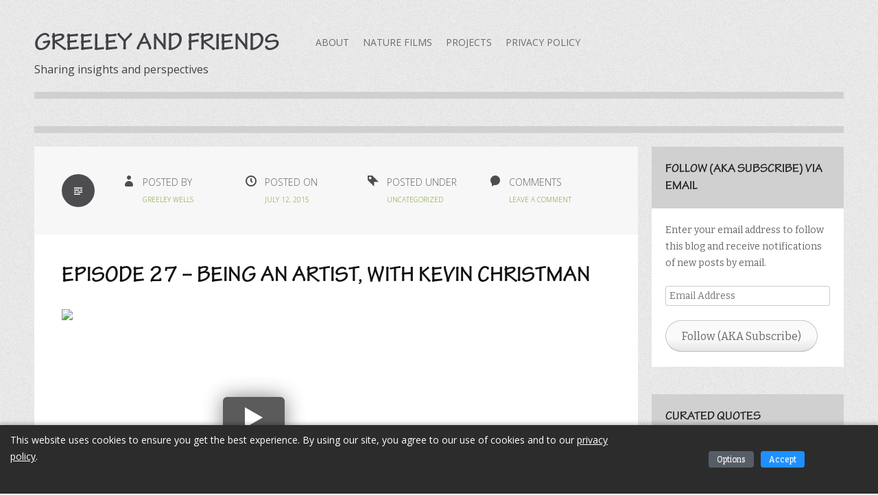

--- FILE ---
content_type: text/html; charset=UTF-8
request_url: https://greeleyandfriends.com/2015/07/12/episode-27-being-an-artist-with-kevin-christman/
body_size: 14045
content:
<!DOCTYPE html>
<html lang="en-US">
<head>
<meta charset="UTF-8">
<meta name="viewport" content="width=device-width">
<title>Episode 27 &#8211; Being an Artist, with Kevin Christman | Greeley and Friends</title>
<link rel="profile" href="http://gmpg.org/xfn/11">
<link rel="pingback" href="https://greeleyandfriends.com/xmlrpc.php">

<meta name='robots' content='max-image-preview:large' />
	<style>img:is([sizes="auto" i], [sizes^="auto," i]) { contain-intrinsic-size: 3000px 1500px }</style>
	<!-- Jetpack Site Verification Tags -->
<meta name="google-site-verification" content="l9Au93WwLPkQ8uY1AOzpL1pZGU_MoaMUM8YuMoJQFcA" />
<meta name="msvalidate.01" content="54766721E9BF135F8BBEF6D8267B77E2" />
<link rel='dns-prefetch' href='//secure.gravatar.com' />
<link rel='dns-prefetch' href='//stats.wp.com' />
<link rel='dns-prefetch' href='//fonts.googleapis.com' />
<link rel='dns-prefetch' href='//widgets.wp.com' />
<link rel='dns-prefetch' href='//jetpack.wordpress.com' />
<link rel='dns-prefetch' href='//s0.wp.com' />
<link rel='dns-prefetch' href='//public-api.wordpress.com' />
<link rel='dns-prefetch' href='//0.gravatar.com' />
<link rel='dns-prefetch' href='//1.gravatar.com' />
<link rel='dns-prefetch' href='//2.gravatar.com' />
<link rel='dns-prefetch' href='//v0.wordpress.com' />
<link rel='preconnect' href='//c0.wp.com' />
<link rel="alternate" type="application/rss+xml" title="Greeley and Friends &raquo; Feed" href="https://greeleyandfriends.com/feed/" />
<link rel="alternate" type="application/rss+xml" title="Greeley and Friends &raquo; Comments Feed" href="https://greeleyandfriends.com/comments/feed/" />
<link rel="alternate" type="application/rss+xml" title="Greeley and Friends &raquo; Episode 27 &#8211; Being an Artist, with Kevin Christman Comments Feed" href="https://greeleyandfriends.com/2015/07/12/episode-27-being-an-artist-with-kevin-christman/feed/" />
<script type="text/javascript">
/* <![CDATA[ */
window._wpemojiSettings = {"baseUrl":"https:\/\/s.w.org\/images\/core\/emoji\/16.0.1\/72x72\/","ext":".png","svgUrl":"https:\/\/s.w.org\/images\/core\/emoji\/16.0.1\/svg\/","svgExt":".svg","source":{"concatemoji":"https:\/\/greeleyandfriends.com\/wp-includes\/js\/wp-emoji-release.min.js?ver=6.8.3"}};
/*! This file is auto-generated */
!function(s,n){var o,i,e;function c(e){try{var t={supportTests:e,timestamp:(new Date).valueOf()};sessionStorage.setItem(o,JSON.stringify(t))}catch(e){}}function p(e,t,n){e.clearRect(0,0,e.canvas.width,e.canvas.height),e.fillText(t,0,0);var t=new Uint32Array(e.getImageData(0,0,e.canvas.width,e.canvas.height).data),a=(e.clearRect(0,0,e.canvas.width,e.canvas.height),e.fillText(n,0,0),new Uint32Array(e.getImageData(0,0,e.canvas.width,e.canvas.height).data));return t.every(function(e,t){return e===a[t]})}function u(e,t){e.clearRect(0,0,e.canvas.width,e.canvas.height),e.fillText(t,0,0);for(var n=e.getImageData(16,16,1,1),a=0;a<n.data.length;a++)if(0!==n.data[a])return!1;return!0}function f(e,t,n,a){switch(t){case"flag":return n(e,"\ud83c\udff3\ufe0f\u200d\u26a7\ufe0f","\ud83c\udff3\ufe0f\u200b\u26a7\ufe0f")?!1:!n(e,"\ud83c\udde8\ud83c\uddf6","\ud83c\udde8\u200b\ud83c\uddf6")&&!n(e,"\ud83c\udff4\udb40\udc67\udb40\udc62\udb40\udc65\udb40\udc6e\udb40\udc67\udb40\udc7f","\ud83c\udff4\u200b\udb40\udc67\u200b\udb40\udc62\u200b\udb40\udc65\u200b\udb40\udc6e\u200b\udb40\udc67\u200b\udb40\udc7f");case"emoji":return!a(e,"\ud83e\udedf")}return!1}function g(e,t,n,a){var r="undefined"!=typeof WorkerGlobalScope&&self instanceof WorkerGlobalScope?new OffscreenCanvas(300,150):s.createElement("canvas"),o=r.getContext("2d",{willReadFrequently:!0}),i=(o.textBaseline="top",o.font="600 32px Arial",{});return e.forEach(function(e){i[e]=t(o,e,n,a)}),i}function t(e){var t=s.createElement("script");t.src=e,t.defer=!0,s.head.appendChild(t)}"undefined"!=typeof Promise&&(o="wpEmojiSettingsSupports",i=["flag","emoji"],n.supports={everything:!0,everythingExceptFlag:!0},e=new Promise(function(e){s.addEventListener("DOMContentLoaded",e,{once:!0})}),new Promise(function(t){var n=function(){try{var e=JSON.parse(sessionStorage.getItem(o));if("object"==typeof e&&"number"==typeof e.timestamp&&(new Date).valueOf()<e.timestamp+604800&&"object"==typeof e.supportTests)return e.supportTests}catch(e){}return null}();if(!n){if("undefined"!=typeof Worker&&"undefined"!=typeof OffscreenCanvas&&"undefined"!=typeof URL&&URL.createObjectURL&&"undefined"!=typeof Blob)try{var e="postMessage("+g.toString()+"("+[JSON.stringify(i),f.toString(),p.toString(),u.toString()].join(",")+"));",a=new Blob([e],{type:"text/javascript"}),r=new Worker(URL.createObjectURL(a),{name:"wpTestEmojiSupports"});return void(r.onmessage=function(e){c(n=e.data),r.terminate(),t(n)})}catch(e){}c(n=g(i,f,p,u))}t(n)}).then(function(e){for(var t in e)n.supports[t]=e[t],n.supports.everything=n.supports.everything&&n.supports[t],"flag"!==t&&(n.supports.everythingExceptFlag=n.supports.everythingExceptFlag&&n.supports[t]);n.supports.everythingExceptFlag=n.supports.everythingExceptFlag&&!n.supports.flag,n.DOMReady=!1,n.readyCallback=function(){n.DOMReady=!0}}).then(function(){return e}).then(function(){var e;n.supports.everything||(n.readyCallback(),(e=n.source||{}).concatemoji?t(e.concatemoji):e.wpemoji&&e.twemoji&&(t(e.twemoji),t(e.wpemoji)))}))}((window,document),window._wpemojiSettings);
/* ]]> */
</script>
<style id='wp-emoji-styles-inline-css' type='text/css'>

	img.wp-smiley, img.emoji {
		display: inline !important;
		border: none !important;
		box-shadow: none !important;
		height: 1em !important;
		width: 1em !important;
		margin: 0 0.07em !important;
		vertical-align: -0.1em !important;
		background: none !important;
		padding: 0 !important;
	}
</style>
<link rel="preload" as="style" href="https://c0.wp.com/c/6.8.3/wp-includes/css/dist/block-library/style.min.css" /><link rel="stylesheet" as="style" href="https://c0.wp.com/c/6.8.3/wp-includes/css/dist/block-library/style.min.css"  media="print" onload="this.media='all'" /><noscript><link rel='stylesheet' id='wp-block-library-css' href='https://c0.wp.com/c/6.8.3/wp-includes/css/dist/block-library/style.min.css' type='text/css' media='all' />
</noscript><style id='classic-theme-styles-inline-css' type='text/css'>
/*! This file is auto-generated */
.wp-block-button__link{color:#fff;background-color:#32373c;border-radius:9999px;box-shadow:none;text-decoration:none;padding:calc(.667em + 2px) calc(1.333em + 2px);font-size:1.125em}.wp-block-file__button{background:#32373c;color:#fff;text-decoration:none}
</style>
<link rel='stylesheet' id='mediaelement-css' href='https://c0.wp.com/c/6.8.3/wp-includes/js/mediaelement/mediaelementplayer-legacy.min.css' type='text/css' media='all' />
<link rel='stylesheet' id='wp-mediaelement-css' href='https://c0.wp.com/c/6.8.3/wp-includes/js/mediaelement/wp-mediaelement.min.css' type='text/css' media='all' />
<style id='jetpack-sharing-buttons-style-inline-css' type='text/css'>
.jetpack-sharing-buttons__services-list{display:flex;flex-direction:row;flex-wrap:wrap;gap:0;list-style-type:none;margin:5px;padding:0}.jetpack-sharing-buttons__services-list.has-small-icon-size{font-size:12px}.jetpack-sharing-buttons__services-list.has-normal-icon-size{font-size:16px}.jetpack-sharing-buttons__services-list.has-large-icon-size{font-size:24px}.jetpack-sharing-buttons__services-list.has-huge-icon-size{font-size:36px}@media print{.jetpack-sharing-buttons__services-list{display:none!important}}.editor-styles-wrapper .wp-block-jetpack-sharing-buttons{gap:0;padding-inline-start:0}ul.jetpack-sharing-buttons__services-list.has-background{padding:1.25em 2.375em}
</style>
<style id='global-styles-inline-css' type='text/css'>
:root{--wp--preset--aspect-ratio--square: 1;--wp--preset--aspect-ratio--4-3: 4/3;--wp--preset--aspect-ratio--3-4: 3/4;--wp--preset--aspect-ratio--3-2: 3/2;--wp--preset--aspect-ratio--2-3: 2/3;--wp--preset--aspect-ratio--16-9: 16/9;--wp--preset--aspect-ratio--9-16: 9/16;--wp--preset--color--black: #000000;--wp--preset--color--cyan-bluish-gray: #abb8c3;--wp--preset--color--white: #ffffff;--wp--preset--color--pale-pink: #f78da7;--wp--preset--color--vivid-red: #cf2e2e;--wp--preset--color--luminous-vivid-orange: #ff6900;--wp--preset--color--luminous-vivid-amber: #fcb900;--wp--preset--color--light-green-cyan: #7bdcb5;--wp--preset--color--vivid-green-cyan: #00d084;--wp--preset--color--pale-cyan-blue: #8ed1fc;--wp--preset--color--vivid-cyan-blue: #0693e3;--wp--preset--color--vivid-purple: #9b51e0;--wp--preset--gradient--vivid-cyan-blue-to-vivid-purple: linear-gradient(135deg,rgba(6,147,227,1) 0%,rgb(155,81,224) 100%);--wp--preset--gradient--light-green-cyan-to-vivid-green-cyan: linear-gradient(135deg,rgb(122,220,180) 0%,rgb(0,208,130) 100%);--wp--preset--gradient--luminous-vivid-amber-to-luminous-vivid-orange: linear-gradient(135deg,rgba(252,185,0,1) 0%,rgba(255,105,0,1) 100%);--wp--preset--gradient--luminous-vivid-orange-to-vivid-red: linear-gradient(135deg,rgba(255,105,0,1) 0%,rgb(207,46,46) 100%);--wp--preset--gradient--very-light-gray-to-cyan-bluish-gray: linear-gradient(135deg,rgb(238,238,238) 0%,rgb(169,184,195) 100%);--wp--preset--gradient--cool-to-warm-spectrum: linear-gradient(135deg,rgb(74,234,220) 0%,rgb(151,120,209) 20%,rgb(207,42,186) 40%,rgb(238,44,130) 60%,rgb(251,105,98) 80%,rgb(254,248,76) 100%);--wp--preset--gradient--blush-light-purple: linear-gradient(135deg,rgb(255,206,236) 0%,rgb(152,150,240) 100%);--wp--preset--gradient--blush-bordeaux: linear-gradient(135deg,rgb(254,205,165) 0%,rgb(254,45,45) 50%,rgb(107,0,62) 100%);--wp--preset--gradient--luminous-dusk: linear-gradient(135deg,rgb(255,203,112) 0%,rgb(199,81,192) 50%,rgb(65,88,208) 100%);--wp--preset--gradient--pale-ocean: linear-gradient(135deg,rgb(255,245,203) 0%,rgb(182,227,212) 50%,rgb(51,167,181) 100%);--wp--preset--gradient--electric-grass: linear-gradient(135deg,rgb(202,248,128) 0%,rgb(113,206,126) 100%);--wp--preset--gradient--midnight: linear-gradient(135deg,rgb(2,3,129) 0%,rgb(40,116,252) 100%);--wp--preset--font-size--small: 13px;--wp--preset--font-size--medium: 20px;--wp--preset--font-size--large: 36px;--wp--preset--font-size--x-large: 42px;--wp--preset--spacing--20: 0.44rem;--wp--preset--spacing--30: 0.67rem;--wp--preset--spacing--40: 1rem;--wp--preset--spacing--50: 1.5rem;--wp--preset--spacing--60: 2.25rem;--wp--preset--spacing--70: 3.38rem;--wp--preset--spacing--80: 5.06rem;--wp--preset--shadow--natural: 6px 6px 9px rgba(0, 0, 0, 0.2);--wp--preset--shadow--deep: 12px 12px 50px rgba(0, 0, 0, 0.4);--wp--preset--shadow--sharp: 6px 6px 0px rgba(0, 0, 0, 0.2);--wp--preset--shadow--outlined: 6px 6px 0px -3px rgba(255, 255, 255, 1), 6px 6px rgba(0, 0, 0, 1);--wp--preset--shadow--crisp: 6px 6px 0px rgba(0, 0, 0, 1);}:where(.is-layout-flex){gap: 0.5em;}:where(.is-layout-grid){gap: 0.5em;}body .is-layout-flex{display: flex;}.is-layout-flex{flex-wrap: wrap;align-items: center;}.is-layout-flex > :is(*, div){margin: 0;}body .is-layout-grid{display: grid;}.is-layout-grid > :is(*, div){margin: 0;}:where(.wp-block-columns.is-layout-flex){gap: 2em;}:where(.wp-block-columns.is-layout-grid){gap: 2em;}:where(.wp-block-post-template.is-layout-flex){gap: 1.25em;}:where(.wp-block-post-template.is-layout-grid){gap: 1.25em;}.has-black-color{color: var(--wp--preset--color--black) !important;}.has-cyan-bluish-gray-color{color: var(--wp--preset--color--cyan-bluish-gray) !important;}.has-white-color{color: var(--wp--preset--color--white) !important;}.has-pale-pink-color{color: var(--wp--preset--color--pale-pink) !important;}.has-vivid-red-color{color: var(--wp--preset--color--vivid-red) !important;}.has-luminous-vivid-orange-color{color: var(--wp--preset--color--luminous-vivid-orange) !important;}.has-luminous-vivid-amber-color{color: var(--wp--preset--color--luminous-vivid-amber) !important;}.has-light-green-cyan-color{color: var(--wp--preset--color--light-green-cyan) !important;}.has-vivid-green-cyan-color{color: var(--wp--preset--color--vivid-green-cyan) !important;}.has-pale-cyan-blue-color{color: var(--wp--preset--color--pale-cyan-blue) !important;}.has-vivid-cyan-blue-color{color: var(--wp--preset--color--vivid-cyan-blue) !important;}.has-vivid-purple-color{color: var(--wp--preset--color--vivid-purple) !important;}.has-black-background-color{background-color: var(--wp--preset--color--black) !important;}.has-cyan-bluish-gray-background-color{background-color: var(--wp--preset--color--cyan-bluish-gray) !important;}.has-white-background-color{background-color: var(--wp--preset--color--white) !important;}.has-pale-pink-background-color{background-color: var(--wp--preset--color--pale-pink) !important;}.has-vivid-red-background-color{background-color: var(--wp--preset--color--vivid-red) !important;}.has-luminous-vivid-orange-background-color{background-color: var(--wp--preset--color--luminous-vivid-orange) !important;}.has-luminous-vivid-amber-background-color{background-color: var(--wp--preset--color--luminous-vivid-amber) !important;}.has-light-green-cyan-background-color{background-color: var(--wp--preset--color--light-green-cyan) !important;}.has-vivid-green-cyan-background-color{background-color: var(--wp--preset--color--vivid-green-cyan) !important;}.has-pale-cyan-blue-background-color{background-color: var(--wp--preset--color--pale-cyan-blue) !important;}.has-vivid-cyan-blue-background-color{background-color: var(--wp--preset--color--vivid-cyan-blue) !important;}.has-vivid-purple-background-color{background-color: var(--wp--preset--color--vivid-purple) !important;}.has-black-border-color{border-color: var(--wp--preset--color--black) !important;}.has-cyan-bluish-gray-border-color{border-color: var(--wp--preset--color--cyan-bluish-gray) !important;}.has-white-border-color{border-color: var(--wp--preset--color--white) !important;}.has-pale-pink-border-color{border-color: var(--wp--preset--color--pale-pink) !important;}.has-vivid-red-border-color{border-color: var(--wp--preset--color--vivid-red) !important;}.has-luminous-vivid-orange-border-color{border-color: var(--wp--preset--color--luminous-vivid-orange) !important;}.has-luminous-vivid-amber-border-color{border-color: var(--wp--preset--color--luminous-vivid-amber) !important;}.has-light-green-cyan-border-color{border-color: var(--wp--preset--color--light-green-cyan) !important;}.has-vivid-green-cyan-border-color{border-color: var(--wp--preset--color--vivid-green-cyan) !important;}.has-pale-cyan-blue-border-color{border-color: var(--wp--preset--color--pale-cyan-blue) !important;}.has-vivid-cyan-blue-border-color{border-color: var(--wp--preset--color--vivid-cyan-blue) !important;}.has-vivid-purple-border-color{border-color: var(--wp--preset--color--vivid-purple) !important;}.has-vivid-cyan-blue-to-vivid-purple-gradient-background{background: var(--wp--preset--gradient--vivid-cyan-blue-to-vivid-purple) !important;}.has-light-green-cyan-to-vivid-green-cyan-gradient-background{background: var(--wp--preset--gradient--light-green-cyan-to-vivid-green-cyan) !important;}.has-luminous-vivid-amber-to-luminous-vivid-orange-gradient-background{background: var(--wp--preset--gradient--luminous-vivid-amber-to-luminous-vivid-orange) !important;}.has-luminous-vivid-orange-to-vivid-red-gradient-background{background: var(--wp--preset--gradient--luminous-vivid-orange-to-vivid-red) !important;}.has-very-light-gray-to-cyan-bluish-gray-gradient-background{background: var(--wp--preset--gradient--very-light-gray-to-cyan-bluish-gray) !important;}.has-cool-to-warm-spectrum-gradient-background{background: var(--wp--preset--gradient--cool-to-warm-spectrum) !important;}.has-blush-light-purple-gradient-background{background: var(--wp--preset--gradient--blush-light-purple) !important;}.has-blush-bordeaux-gradient-background{background: var(--wp--preset--gradient--blush-bordeaux) !important;}.has-luminous-dusk-gradient-background{background: var(--wp--preset--gradient--luminous-dusk) !important;}.has-pale-ocean-gradient-background{background: var(--wp--preset--gradient--pale-ocean) !important;}.has-electric-grass-gradient-background{background: var(--wp--preset--gradient--electric-grass) !important;}.has-midnight-gradient-background{background: var(--wp--preset--gradient--midnight) !important;}.has-small-font-size{font-size: var(--wp--preset--font-size--small) !important;}.has-medium-font-size{font-size: var(--wp--preset--font-size--medium) !important;}.has-large-font-size{font-size: var(--wp--preset--font-size--large) !important;}.has-x-large-font-size{font-size: var(--wp--preset--font-size--x-large) !important;}
:where(.wp-block-post-template.is-layout-flex){gap: 1.25em;}:where(.wp-block-post-template.is-layout-grid){gap: 1.25em;}
:where(.wp-block-columns.is-layout-flex){gap: 2em;}:where(.wp-block-columns.is-layout-grid){gap: 2em;}
:root :where(.wp-block-pullquote){font-size: 1.5em;line-height: 1.6;}
</style>
<link rel='stylesheet' id='gcmaq-display-css' href='https://greeleyandfriends.com/wp-content/plugins/greeleys-curated-movies-and-quotes/css/gcmaq-display.css?ver=1.0.0' type='text/css' media='all' />
<link rel='stylesheet' id='lemur-privacy-frontend-css' href='https://greeleyandfriends.com/wp-content/plugins/lemur-privacy//css/frontend.css?ver=6.8.3' type='text/css' media='all' />
<link rel='stylesheet' id='chld_thm_cfg_parent-css' href='https://greeleyandfriends.com/wp-content/themes/zoren/style.css?ver=6.8.3' type='text/css' media='all' />
<link rel='stylesheet' id='zoren-style-css' href='https://greeleyandfriends.com/wp-content/themes/zoren-child/style.css?ver=6.8.3' type='text/css' media='all' />
<link crossorigin="anonymous" rel='stylesheet' id='zoren-bitter-css' href='https://fonts.googleapis.com/css?family=Bitter:400,700,400italic' type='text/css' media='all' />
<link crossorigin="anonymous" rel='stylesheet' id='zoren-open-sans-css' href='https://fonts.googleapis.com/css?family=Open+Sans:300italic,400italic,600italic,700italic,800italic,400,300,600,700,800' type='text/css' media='all' />
<link rel='stylesheet' id='genericons-css' href='https://c0.wp.com/p/jetpack/15.1.1/_inc/genericons/genericons/genericons.css' type='text/css' media='all' />
<link rel="preload" as="style" href="https://c0.wp.com/p/jetpack/15.1.1/modules/likes/style.css" /><link rel="stylesheet" as="style" href="https://c0.wp.com/p/jetpack/15.1.1/modules/likes/style.css"  media="print" onload="this.media='all'" /><noscript><link rel='stylesheet' id='jetpack_likes-css' href='https://c0.wp.com/p/jetpack/15.1.1/modules/likes/style.css' type='text/css' media='all' />
</noscript><link rel="preload" as="style" href="https://c0.wp.com/p/jetpack/15.1.1/_inc/build/subscriptions/subscriptions.min.css" /><link rel="stylesheet" as="style" href="https://c0.wp.com/p/jetpack/15.1.1/_inc/build/subscriptions/subscriptions.min.css"  media="print" onload="this.media='all'" /><noscript><link rel='stylesheet' id='jetpack-subscriptions-css' href='https://c0.wp.com/p/jetpack/15.1.1/_inc/build/subscriptions/subscriptions.min.css' type='text/css' media='all' />
</noscript><link rel='stylesheet' id='sharedaddy-css' href='https://c0.wp.com/p/jetpack/15.1.1/modules/sharedaddy/sharing.css' type='text/css' media='all' />
<link rel='stylesheet' id='social-logos-css' href='https://c0.wp.com/p/jetpack/15.1.1/_inc/social-logos/social-logos.min.css' type='text/css' media='all' />
<script type="text/javascript" src="https://c0.wp.com/c/6.8.3/wp-includes/js/jquery/jquery.min.js" id="jquery-core-js"></script>
<script type="text/javascript" src="https://c0.wp.com/c/6.8.3/wp-includes/js/jquery/jquery-migrate.min.js" id="jquery-migrate-js"></script>
<link rel="https://api.w.org/" href="https://greeleyandfriends.com/wp-json/" /><link rel="alternate" title="JSON" type="application/json" href="https://greeleyandfriends.com/wp-json/wp/v2/posts/109" /><link rel="EditURI" type="application/rsd+xml" title="RSD" href="https://greeleyandfriends.com/xmlrpc.php?rsd" />
<link rel="canonical" href="https://greeleyandfriends.com/2015/07/12/episode-27-being-an-artist-with-kevin-christman/" />
<link rel='shortlink' href='https://wp.me/pb2MYI-1L' />
<link rel="alternate" title="oEmbed (JSON)" type="application/json+oembed" href="https://greeleyandfriends.com/wp-json/oembed/1.0/embed?url=https%3A%2F%2Fgreeleyandfriends.com%2F2015%2F07%2F12%2Fepisode-27-being-an-artist-with-kevin-christman%2F" />
<link rel="alternate" title="oEmbed (XML)" type="text/xml+oembed" href="https://greeleyandfriends.com/wp-json/oembed/1.0/embed?url=https%3A%2F%2Fgreeleyandfriends.com%2F2015%2F07%2F12%2Fepisode-27-being-an-artist-with-kevin-christman%2F&#038;format=xml" />
<!-- Stream WordPress user activity plugin v4.1.1 -->
	<style>img#wpstats{display:none}</style>
		<meta name="description" content="For more information and to see some of Kevins art, please visit: http://kevinchristman.com" />
<style type="text/css" id="custom-background-css">
body.custom-background { background-image: url("https://s0.wp.com/wp-content/themes/pub/zoren/images/body.png"); background-position: left top; background-size: auto; background-repeat: repeat; background-attachment: scroll; }
</style>
	<link rel="amphtml" href="https://greeleyandfriends.com/2015/07/12/episode-27-being-an-artist-with-kevin-christman/amp/">
<!-- Jetpack Open Graph Tags -->
<meta property="og:type" content="article" />
<meta property="og:title" content="Episode 27 &#8211; Being an Artist, with Kevin Christman" />
<meta property="og:url" content="https://greeleyandfriends.com/2015/07/12/episode-27-being-an-artist-with-kevin-christman/" />
<meta property="og:description" content="For more information and to see some of Kevins art, please visit:" />
<meta property="article:published_time" content="2015-07-12T20:12:00+00:00" />
<meta property="article:modified_time" content="2015-07-03T19:14:19+00:00" />
<meta property="og:site_name" content="Greeley and Friends" />
<meta property="og:image" content="http://img.youtube.com/vi/DEMIs2dzomo/0.jpg" />
<meta property="og:image:secure_url" content="https://img.youtube.com/vi/DEMIs2dzomo/0.jpg" />
<meta property="og:image:width" content="200" />
<meta property="og:image:height" content="200" />
<meta property="og:image:alt" content="" />
<meta property="og:locale" content="en_US" />
<meta property="og:video:type" content="text/html" />
<meta property="og:video" content="http://www.youtube.com/embed/DEMIs2dzomo" />
<meta property="og:video:secure_url" content="https://www.youtube.com/embed/DEMIs2dzomo" />
<meta name="twitter:text:title" content="Episode 27 &#8211; Being an Artist, with Kevin Christman" />
<meta name="twitter:image" content="http://img.youtube.com/vi/DEMIs2dzomo/0.jpg?w=640" />
<meta name="twitter:card" content="summary_large_image" />

<!-- End Jetpack Open Graph Tags -->
		<style type="text/css" id="wp-custom-css">
			/*
Welcome to Custom CSS!

To learn how this works, see http://wp.me/PEmnE-Bt
*/

@import url("https://use.typekit.net/kla6fue.css");

p#subscribe-submit button{
	color:#222;
}


.home .featured-thumbnail{
	display:none;
}


h1,
h1.widget-title{
	font-family: tekton-pro, sans-serif;
	font-weight: 400;
	font-style: normal;
}

.site-branding {
	width: 380px;
}
.main-navigation
{
	width: 500px;
}

@media only screen and (min-width: 1220px) {
	.site-branding {
			width: 380px;
		}
		.main-navigation{
		width: 500px;
	}
}

@media only screen and (min-width: 768px) and (max-width: 959px) {
	.site-branding {
			width: auto;
		}
	.main-navigation {
		width: auto;
	}
}

@media only screen and (max-width: 767px) {
	.site-branding {
			width: auto;
		}
	.main-navigation {
		width: auto;
	}
}
		</style>
		</head>

<body class="wp-singular post-template-default single single-post postid-109 single-format-standard custom-background wp-theme-zoren wp-child-theme-zoren-child">
<div id="page" class="hfeed site">
		<header id="masthead" class="site-header" role="banner">
		<div class="site-branding">
			<h1 class="site-title"><a href="https://greeleyandfriends.com/" title="Greeley and Friends" rel="home">Greeley and Friends</a></h1>
			<h2 class="site-description">Sharing insights and perspectives</h2>
		</div>

		<nav id="site-navigation" class="main-navigation" role="navigation">
			<h1 class="menu-toggle">Menu</h1>
			<div class="screen-reader-text skip-link"><a href="#content" title="Skip to content">Skip to content</a></div>

			<div class="menu-menu-1-container"><ul id="menu-menu-1" class="menu"><li id="menu-item-326" class="menu-item menu-item-type-post_type menu-item-object-page menu-item-326"><a href="https://greeleyandfriends.com/about/">About</a></li>
<li id="menu-item-327" class="menu-item menu-item-type-custom menu-item-object-custom menu-item-327"><a target="_blank" href="http://greeley.me/">Nature Films</a></li>
<li id="menu-item-3027" class="menu-item menu-item-type-custom menu-item-object-custom menu-item-3027"><a href="https://peoples.solutions/greeley-projects/">Projects</a></li>
<li id="menu-item-3592" class="menu-item menu-item-type-post_type menu-item-object-page menu-item-privacy-policy menu-item-3592"><a rel="privacy-policy" href="https://greeleyandfriends.com/privacy-policy/">Privacy Policy</a></li>
</ul></div>		</nav><!-- #site-navigation -->
	</header><!-- #masthead -->

		<a class="site-image"  href="https://greeleyandfriends.com/" title="Greeley and Friends" rel="home">
		<img src="https://greeleyfriends.wpengine.com/wp-content/uploads/2015/02/cropped-landscape_dscn83701.jpg" width="1500" height="318" alt="" class="no-grav header-image responsive" />
	</a>
	
	<div id="main" class="site-main">
	<div id="primary" class="content-area">
		<div id="content" class="site-content" role="main">

		
			
<article id="post-109" class="post-109 post type-post status-publish format-standard hentry category-uncategorized">

		<div class="entry-meta clear">

					<span class="entry-format-badge genericon genericon-standard"><span class="screen-reader-text">Standard</span></span>
		
		<div class="author-meta ">
			<p>Posted by</p>
			<span><a href="https://greeleyandfriends.com/author/greeleyandfriends/" title="Posts by greeley wells" rel="author">greeley wells</a></span>
		</div>
		<div class="clock-meta">
			<p>Posted on</p>
			<span><a href="https://greeleyandfriends.com/2015/07/12/" rel="bookmark" title="8:12 pm">July 12, 2015</a></span>
		</div>
		<div class="category-meta">
			<p>Posted under</p>
			<span> <a href="https://greeleyandfriends.com/category/uncategorized/" rel="category tag">Uncategorized</a></span>
		</div>

				<div class="discussion-meta">
			<p>Comments</p>
			<span><a href="https://greeleyandfriends.com/2015/07/12/episode-27-being-an-artist-with-kevin-christman/#respond">Leave a comment</a></span>
		</div>
			</div><!-- .entry-meta -->
	
	<h1 class="entry-title">Episode 27 &#8211; Being an Artist, with Kevin Christman</h1>
	<div class="entry-content clear">
		<span class="embed-youtube" style="text-align:center; display: block;"><iframe class="youtube-player" width="560" height="315" src="https://www.youtube.com/embed/embedDEMIs2dzomo?version=3&#038;rel=1&#038;showsearch=0&#038;showinfo=1&#038;iv_load_policy=1&#038;fs=1&#038;hl=en-US&#038;autohide=2&#038;wmode=transparent" allowfullscreen="true" style="border:0;" sandbox="allow-scripts allow-same-origin allow-popups allow-presentation allow-popups-to-escape-sandbox" srcdoc='<style>*{padding:0;margin:0;overflow:hidden}html,body{height:100%}img,span{position:absolute;width:100%;top:0;bottom:0;margin:auto}span{height:1.5em;text-align:center;font:48px/1.5 sans-serif;color:white;text-shadow:0 0 0.5em black}
            .play-button{
                width: 90px;
                height: 60px;
                background-color: #333;
                box-shadow: 0 0 30px rgba( 0,0,0,0.6 );
                z-index: 1;
                opacity: 0.8;
                border-radius: 6px;
            }
            .play-button:before {
                content: "";
                border-style: solid;
                border-width: 15px 0 15px 26.0px;
                border-color: transparent transparent transparent #fff;
            }
            .play-button,
            .play-button:before {
                position: absolute;
                top: 50%;
                left: 50%;
                transform: translate3d( -50%, -50%, 0 );
            }
            </style><a href="//www.youtube.com/embed/DEMIs2dzomo?autoplay=1"><img src="//img.youtube.com/vi/DEMIs2dzomo/hqdefault.jpg" data-lazy-srcset="//img.youtube.com/vi/DEMIs2dzomo/hqdefault.jpg"><div class="play-button"></div></a>' loading="lazytest" ></iframe></span>
<p>For more information and to see some of Kevins art, please visit:  http://kevinchristman.com</p>
<div class="sharedaddy sd-sharing-enabled"><div class="robots-nocontent sd-block sd-social sd-social-icon-text sd-sharing"><h3 class="sd-title">Share this:</h3><div class="sd-content"><ul><li class="share-twitter"><a rel="nofollow noopener noreferrer"
				data-shared="sharing-twitter-109"
				class="share-twitter sd-button share-icon"
				href="https://greeleyandfriends.com/2015/07/12/episode-27-being-an-artist-with-kevin-christman/?share=twitter"
				target="_blank"
				aria-labelledby="sharing-twitter-109"
				>
				<span id="sharing-twitter-109" hidden>Click to share on X (Opens in new window)</span>
				<span>X</span>
			</a></li><li class="share-facebook"><a rel="nofollow noopener noreferrer"
				data-shared="sharing-facebook-109"
				class="share-facebook sd-button share-icon"
				href="https://greeleyandfriends.com/2015/07/12/episode-27-being-an-artist-with-kevin-christman/?share=facebook"
				target="_blank"
				aria-labelledby="sharing-facebook-109"
				>
				<span id="sharing-facebook-109" hidden>Click to share on Facebook (Opens in new window)</span>
				<span>Facebook</span>
			</a></li><li class="share-end"></li></ul></div></div></div><div class='sharedaddy sd-block sd-like jetpack-likes-widget-wrapper jetpack-likes-widget-unloaded' id='like-post-wrapper-163204628-109-6928b32b6c5ab' data-src='https://widgets.wp.com/likes/?ver=15.1.1#blog_id=163204628&amp;post_id=109&amp;origin=greeleyandfriends.com&amp;obj_id=163204628-109-6928b32b6c5ab' data-name='like-post-frame-163204628-109-6928b32b6c5ab' data-title='Like or Reblog'><h3 class="sd-title">Like this:</h3><div class='likes-widget-placeholder post-likes-widget-placeholder' style='height: 55px;'><span class='button'><span>Like</span></span> <span class="loading">Loading...</span></div><span class='sd-text-color'></span><a class='sd-link-color'></a></div>							</div><!-- .entry-content -->

</article><!-- #post-109 -->
				<nav role="navigation" id="nav-below" class="navigation-post clear">
		<h1 class="screen-reader-text">Post navigation</h1>

	
		<div class="previous"><a href="https://greeleyandfriends.com/2015/07/05/episode-25-water-conservation/" rel="prev"><span class="meta-nav">&larr;</span> Episode 25 &#8211; Water conservation</a></div>		<div class="next"><a href="https://greeleyandfriends.com/2015/08/04/trailer-greeleys-nature-upcoming-world-premier-aug-14-2015/" rel="next">Trailer &#8211;  Greeley&#8217;s Nature  &#8211; Upcoming World Premier &#8230; Aug 14, 2015 <span class="meta-nav">&rarr;</span></a></div>
	
	</nav><!-- #nav-below -->
	
			

	<div id="comments" class="comments-area">

	
	
	
	
		<div id="respond" class="comment-respond">
			<h3 id="reply-title" class="comment-reply-title">Leave a Reply<small><a rel="nofollow" id="cancel-comment-reply-link" href="/2015/07/12/episode-27-being-an-artist-with-kevin-christman/#respond" style="display:none;">Cancel reply</a></small></h3>			<form id="commentform" class="comment-form">
				<iframe
					title="Comment Form"
					src="https://jetpack.wordpress.com/jetpack-comment/?blogid=163204628&#038;postid=109&#038;comment_registration=0&#038;require_name_email=1&#038;stc_enabled=1&#038;stb_enabled=1&#038;show_avatars=1&#038;avatar_default=identicon&#038;greeting=Leave+a+Reply&#038;jetpack_comments_nonce=425210b1ee&#038;greeting_reply=Leave+a+Reply+to+%25s&#038;color_scheme=light&#038;lang=en_US&#038;jetpack_version=15.1.1&#038;iframe_unique_id=1&#038;show_cookie_consent=10&#038;has_cookie_consent=0&#038;is_current_user_subscribed=0&#038;token_key=%3Bnormal%3B&#038;sig=08834244e37765d10cb8a3f65149af079cc5839e#parent=https%3A%2F%2Fgreeleyandfriends.com%2F2015%2F07%2F12%2Fepisode-27-being-an-artist-with-kevin-christman%2F"
											name="jetpack_remote_comment"
						style="width:100%; height: 430px; border:0;"
										class="jetpack_remote_comment"
					id="jetpack_remote_comment"
					sandbox="allow-same-origin allow-top-navigation allow-scripts allow-forms allow-popups"
				>
									</iframe>
									<!--[if !IE]><!-->
					<script>
						document.addEventListener('DOMContentLoaded', function () {
							var commentForms = document.getElementsByClassName('jetpack_remote_comment');
							for (var i = 0; i < commentForms.length; i++) {
								commentForms[i].allowTransparency = false;
								commentForms[i].scrolling = 'no';
							}
						});
					</script>
					<!--<![endif]-->
							</form>
		</div>

		
		<input type="hidden" name="comment_parent" id="comment_parent" value="" />

		<p class="akismet_comment_form_privacy_notice">This site uses Akismet to reduce spam. <a href="https://akismet.com/privacy/" target="_blank" rel="nofollow noopener">Learn how your comment data is processed.</a></p>
</div><!-- #comments -->

		
		</div><!-- #content -->
	</div><!-- #primary -->

	<div id="secondary" class="widget-area" role="complementary">
				<aside id="blog_subscription-3" class="widget widget_blog_subscription jetpack_subscription_widget"><h1 class="widget-title">Follow (AKA Subscribe) via Email</h1>
			<div class="wp-block-jetpack-subscriptions__container">
			<form action="#" method="post" accept-charset="utf-8" id="subscribe-blog-blog_subscription-3"
				data-blog="163204628"
				data-post_access_level="everybody" >
									<div id="subscribe-text"><p>Enter your email address to follow this blog and receive notifications of new posts by email.</p>
</div>
										<p id="subscribe-email">
						<label id="jetpack-subscribe-label"
							class="screen-reader-text"
							for="subscribe-field-blog_subscription-3">
							Email Address						</label>
						<input type="email" name="email" required="required"
																					value=""
							id="subscribe-field-blog_subscription-3"
							placeholder="Email Address"
						/>
					</p>

					<p id="subscribe-submit"
											>
						<input type="hidden" name="action" value="subscribe"/>
						<input type="hidden" name="source" value="https://greeleyandfriends.com/2015/07/12/episode-27-being-an-artist-with-kevin-christman/"/>
						<input type="hidden" name="sub-type" value="widget"/>
						<input type="hidden" name="redirect_fragment" value="subscribe-blog-blog_subscription-3"/>
						<input type="hidden" id="_wpnonce" name="_wpnonce" value="7db06570fa" /><input type="hidden" name="_wp_http_referer" value="/2015/07/12/episode-27-being-an-artist-with-kevin-christman/" />						<button type="submit"
															class="wp-block-button__link"
																					name="jetpack_subscriptions_widget"
						>
							Follow (AKA Subscribe)						</button>
					</p>
							</form>
						</div>
			
</aside><aside id="text-4" class="widget widget_text"><h1 class="widget-title">Curated Quotes</h1>			<div class="textwidget"><p>For <strong>folks</strong><br />
who like <strong>quotes</strong></p>
<p><a href="/curated_quotes/">click here….</a></p>
</div>
		</aside>	</div><!-- #secondary -->
	</div><!-- #main -->

	<footer id="colophon" class="site-footer" role="contentinfo">
		<div class="site-info">
						<!--<a href="http://wordpress.org/" title="A Semantic Personal Publishing Platform" rel="generator">Proudly powered by WordPress</a>
			<span class="sep"> | </span>
			Theme: Zoren by <a href="http://www.fabthemes.com/" rel="designer">FabThemes</a>.-->
		</div><!-- .site-info -->
	</footer><!-- #colophon -->
</div><!-- #page -->


<div id="um_upload_single" style="display:none;"></div>

<div id="um_view_photo" style="display:none;">
	<a href="javascript:void(0);" data-action="um_remove_modal" class="um-modal-close" aria-label="Close view photo modal">
		<i class="um-faicon-times"></i>
	</a>

	<div class="um-modal-body photo">
		<div class="um-modal-photo"></div>
	</div>
</div>
<script type="speculationrules">
{"prefetch":[{"source":"document","where":{"and":[{"href_matches":"\/*"},{"not":{"href_matches":["\/wp-*.php","\/wp-admin\/*","\/wp-content\/uploads\/*","\/wp-content\/*","\/wp-content\/plugins\/*","\/wp-content\/themes\/zoren-child\/*","\/wp-content\/themes\/zoren\/*","\/*\\?(.+)"]}},{"not":{"selector_matches":"a[rel~=\"nofollow\"]"}},{"not":{"selector_matches":".no-prefetch, .no-prefetch a"}}]},"eagerness":"conservative"}]}
</script>

	<script type="text/javascript">
		window.WPCOM_sharing_counts = {"https:\/\/greeleyandfriends.com\/2015\/07\/12\/episode-27-being-an-artist-with-kevin-christman\/":109};
	</script>
				<script type="text/javascript" id="lemur-privacy-frontend-js-extra">
/* <![CDATA[ */
var lprivacy_ajax = {"ajax_url":"https:\/\/greeleyandfriends.com\/wp-admin\/admin-ajax.php","cookies":"%5B%7B%22title%22%3A%22Required%22%2C%22required%22%3Atrue%2C%22cookies%22%3A%5B%7B%22cookie%22%3A%22lprivacy_accept%20%22%2C%22duration%22%3A%221%20Year%22%2C%22provider%22%3A%22%22%2C%22description%22%3A%22Tracks%20if%20the%20user%20has%20accepted%20the%20bar%20or%20not.%22%7D%2C%7B%22cookie%22%3A%22lprivacy%22%2C%22duration%22%3A%221%20Year%22%2C%22provider%22%3A%22%22%2C%22description%22%3A%22Tracks%20which%20cookies%20the%20user%20has%20agreed%20to%20and%20which%20cookie%20sections%20the%20user%20has%20agreed%20to%20enable.%22%7D%5D%2C%22duration%22%3A%22%22%2C%22provider%22%3A%22%22%2C%22description%22%3A%22These%20cookies%20are%20essential%20for%20the%20proper%20functioning%20of%20the%20website.%22%2C%22plugins%22%3A%5B%5D%7D%2C%7B%22title%22%3A%22Wp%20Engine%22%2C%22required%22%3Atrue%2C%22cookies%22%3A%5B%7B%22cookie%22%3A%22wpe_country%22%2C%22duration%22%3A%22Session%22%2C%22provider%22%3A%22%22%2C%22description%22%3A%22To%20store%20location%20data.%22%7D%2C%7B%22cookie%22%3A%22wpe_test_group%22%2C%22duration%22%3A%221%20Week%22%2C%22provider%22%3A%22%22%2C%22description%22%3A%22%22%7D%2C%7B%22cookie%22%3A%22wpe-auth%22%2C%22duration%22%3A%22Session%22%2C%22provider%22%3A%22%22%2C%22description%22%3A%22To%20Store%20logged%20in%20users.%22%7D%5D%2C%22duration%22%3A%22%22%2C%22provider%22%3A%22%22%2C%22description%22%3A%22%22%2C%22plugins%22%3A%5B%5D%7D%2C%7B%22title%22%3A%22Cloudflare%22%2C%22required%22%3Atrue%2C%22cookies%22%3A%5B%7B%22cookie%22%3A%22__cf_bm%22%2C%22duration%22%3A%22%22%2C%22provider%22%3A%22%22%2C%22description%22%3A%22Cloudflare%20places%20the%20__cf_bm%20cookie%20on%20end-user%20devices%20that%20access%20customer%20sites%20protected%20by%20Bot%20Management%20or%20Bot%20Fight%20Mode.%20The%20__cf_bm%20cookie%20is%20necessary%20for%20these%20bot%20solutions%20to%20function%20properly.%22%7D%2C%7B%22cookie%22%3A%22cf_clearance%22%2C%22duration%22%3A%22%22%2C%22provider%22%3A%22%22%2C%22description%22%3A%22Clearance%20Cookie%20stores%20the%20proof%20of%20challenge%20passed.%20It%20is%20used%20to%20no%20longer%20issue%20a%20challenge%20if%20present.%20It%20is%20required%20to%20reach%20an%20origin%20server.%22%7D%2C%7B%22cookie%22%3A%22cf_chl_rc_i%3B%20cf_chl_rc_ni%3B%20cf_chl_rc_m%22%2C%22duration%22%3A%22%22%2C%22provider%22%3A%22%22%2C%22description%22%3A%22These%20cookies%20are%20for%20internal%20use%20which%20allows%20Cloudflare%20to%20identify%20production%20issues%20on%20clients.%22%7D%5D%2C%22duration%22%3A%22%22%2C%22provider%22%3A%22%22%2C%22description%22%3A%22For%20more%20information%20please%20visit%20%3Ca%20href%3D%5C%22https%3A%2F%2Fdevelopers.cloudflare.com%2Ffundamentals%2Freference%2Fpolicies-compliances%2Fcloudflare-cookies%2F%5C%22%3Ehttps%3A%2F%2Fdevelopers.cloudflare.com%2Ffundamentals%2Freference%2Fpolicies-compliances%2Fcloudflare-cookies%2F%3C%2Fa%3E%22%2C%22plugins%22%3A%5B%5D%7D%2C%7B%22title%22%3A%22Jetpack%22%2C%22required%22%3Atrue%2C%22cookies%22%3A%5B%7B%22cookie%22%3A%22__ssid%22%2C%22duration%22%3A%22%22%2C%22provider%22%3A%22%22%2C%22description%22%3A%22For%20processing%20payment%20and%20to%20aid%20in%20fraud%20detection.%22%7D%2C%7B%22cookie%22%3A%22__stripe_sid%20%2F%20__stripe_mid%22%2C%22duration%22%3A%22%22%2C%22provider%22%3A%22%22%2C%22description%22%3A%22For%20processing%20payment%20and%20to%20aid%20in%20fraud%20detection.%22%7D%2C%7B%22cookie%22%3A%22_longreads_prod_new%22%2C%22duration%22%3A%22%22%2C%22provider%22%3A%22%22%2C%22description%22%3A%22Authentication%20for%20Longreads.com%20Member%20accounts.%20Only%20active%20when%20logged%20in%2C%20on%20*.longreads.com%20domains.%22%7D%2C%7B%22cookie%22%3A%22akm_mobile%22%2C%22duration%22%3A%22%22%2C%22provider%22%3A%22%22%2C%22description%22%3A%22Stores%20whether%20a%20user%20has%20chosen%20to%20view%20the%20mobile%20version%20of%20a%20website.%22%7D%2C%7B%22cookie%22%3A%22botdlang%22%2C%22duration%22%3A%22%22%2C%22provider%22%3A%22%22%2C%22description%22%3A%22Used%20to%20track%20the%20language%20a%20user%20has%20selected%20to%20view%20popular%20blogs%20in.%22%7D%2C%7B%22cookie%22%3A%22country_code%22%2C%22duration%22%3A%22%22%2C%22provider%22%3A%22%22%2C%22description%22%3A%22%5CtUsed%20in%20order%20to%20determine%20whether%20or%20not%20the%20cookie%20banner%20should%20be%20shown.%20Set%20immediately%20on%20page%20load%20and%20retained%20for%206%20hours%20to%20remember%20the%20visitor%E2%80%99s%20country.%22%7D%2C%7B%22cookie%22%3A%22csrftoken%22%2C%22duration%22%3A%22%22%2C%22provider%22%3A%22%22%2C%22description%22%3A%22%5CtPython%2FAjax%20security%20cookie%20used%20on%20accounts.longreads.com.%22%7D%2C%7B%22cookie%22%3A%22forterToken%22%2C%22duration%22%3A%22%22%2C%22provider%22%3A%22%22%2C%22description%22%3A%22%5CtFor%20processing%20payment%20and%20to%20aid%20in%20fraud%20detection.%22%7D%2C%7B%22cookie%22%3A%22landingpage_currency%22%2C%22duration%22%3A%22%22%2C%22provider%22%3A%22%22%2C%22description%22%3A%22Defines%20the%20currency%20displayed%20in%20WordPress.com%20landing%20pages.%22%7D%2C%7B%22cookie%22%3A%22pd_dashboard%22%2C%22duration%22%3A%22%22%2C%22provider%22%3A%22%22%2C%22description%22%3A%22%5CtRecords%20last%20used%20folder%20in%20Crowdsignal%20dashboard%20so%20it%20can%20be%20reopened%20upon%20user%E2%80%99s%20next%20visit.%22%7D%2C%7B%22cookie%22%3A%22PD_USER_AUTH%22%2C%22duration%22%3A%22%22%2C%22provider%22%3A%22%22%2C%22description%22%3A%22Login%20cookie%20used%20to%20identify%20Crowdsignal%20user.%22%7D%2C%7B%22cookie%22%3A%22sensitive_pixel_option%22%2C%22duration%22%3A%22%22%2C%22provider%22%3A%22%22%2C%22description%22%3A%22Remembers%20the%20state%20of%20visitor%20acceptance%20to%20the%20cookie%20banner.%20Only%20set%20when%20the%20visitor%20clicks%20Accept.%22%7D%2C%7B%22cookie%22%3A%22twostep_auth%22%2C%22duration%22%3A%22%22%2C%22provider%22%3A%22%22%2C%22description%22%3A%22%5CtSet%20when%20the%20user%20is%20logged%20in%20using%20two%20factor%20authentication.%22%7D%2C%7B%22cookie%22%3A%22wordpress_logged_in*%22%2C%22duration%22%3A%22%22%2C%22provider%22%3A%22%22%2C%22description%22%3A%22Checks%20whether%20or%20not%20the%20current%20visitor%20is%20a%20logged%20in%20WordPress.com%20user.%22%7D%2C%7B%22cookie%22%3A%22wordpress_test_cookie%22%2C%22duration%22%3A%22%22%2C%22provider%22%3A%22%22%2C%22description%22%3A%22Checks%20if%20cookies%20are%20enabled%20to%20provide%20appropriate%20user%20experience.%22%7D%2C%7B%22cookie%22%3A%22wp-settings-%7Buser_id%7D%22%2C%22duration%22%3A%22%22%2C%22provider%22%3A%22%22%2C%22description%22%3A%22Persists%20a%20user%E2%80%99s%20wp-admin%20configuration.%22%7D%2C%7B%22cookie%22%3A%22wp_sharing_%7Bid%7D%22%2C%22duration%22%3A%22%22%2C%22provider%22%3A%22%22%2C%22description%22%3A%22Tracks%20whether%20or%20not%20a%20user%20has%20already%20performed%20an%20action.%22%7D%5D%2C%22duration%22%3A%22%22%2C%22provider%22%3A%22%22%2C%22description%22%3A%22%22%2C%22plugins%22%3A%5B%5D%7D%2C%7B%22title%22%3A%22Analytics%20and%20Performance%22%2C%22required%22%3Atrue%2C%22cookies%22%3A%5B%7B%22cookie%22%3A%22__pdvt%22%2C%22duration%22%3A%22%22%2C%22provider%22%3A%22%22%2C%22description%22%3A%22%5CtUsed%20in%20log%20of%20Crowdsignal%20survey%20data%20to%20aid%20in%20debugging%20customer%20problems.%22%7D%2C%7B%22cookie%22%3A%22_hjIncludedInSample%20mp_6d7c50ad560e01715a871a117a2fbd90_mixpanel%20optimizelyBuckets%20optimizelyEndUserId%20__hstc%20hubspotutk%20optimizelySegments%22%2C%22duration%22%3A%22%22%2C%22provider%22%3A%22%22%2C%22description%22%3A%22Gathers%20information%20that%20helps%20us%20understand%20how%20visitors%20interact%20with%20our%20websites%2C%20which%20allows%20us%20to%20create%20a%20better%20visitor%20experience.%22%7D%2C%7B%22cookie%22%3A%22ab%22%2C%22duration%22%3A%22%22%2C%22provider%22%3A%22%22%2C%22description%22%3A%22Used%20for%20%E2%80%9CAB%20testing%E2%80%9D%20of%20new%20features.%22%7D%2C%7B%22cookie%22%3A%22nux_flow_name%22%2C%22duration%22%3A%22%22%2C%22provider%22%3A%22%22%2C%22description%22%3A%22Identifies%20which%20user%20signup%20flow%20was%20shown%20to%20the%20user.%22%7D%2C%7B%22cookie%22%3A%22tk_ni%20%2F%20tk_ai%20%2F%20tk_qs%22%2C%22duration%22%3A%22%22%2C%22provider%22%3A%22%22%2C%22description%22%3A%22Gathers%20information%20for%20our%20own%2C%20first%20party%20analytics%20tool%20about%20how%20our%20services%20are%20used.%20A%20collection%20of%20internal%20metrics%20for%20user%20activity%2C%20used%20to%20improve%20user%20experience.%22%7D%2C%7B%22cookie%22%3A%22tk_*r%22%2C%22duration%22%3A%22%22%2C%22provider%22%3A%22%22%2C%22description%22%3A%22Referral%20cookies%20used%20to%20analyse%20referrer%20behavior%20for%20Jetpack%20connected%20sites%20using%20WooCommerce.%22%7D%2C%7B%22cookie%22%3A%22wp-affiliate-tracker%22%2C%22duration%22%3A%22%22%2C%22provider%22%3A%22%22%2C%22description%22%3A%22Remembers%20the%20ID%20of%20the%20affiliate%20that%20referred%20the%20current%20user%20to%20WordPress.com%22%7D%2C%7B%22cookie%22%3A%22utma%20%2F%20utmb%20%2F%20utmc%20%2F%20utmt%20%2F%20utmz%20%2F%20ga%20%2F%20gat%20%2F%20gid%22%2C%22duration%22%3A%22%22%2C%22provider%22%3A%22%22%2C%22description%22%3A%22Google%20Analytics.%20Gathers%20information%20that%20helps%20us%20understand%20how%20visitors%20interact%20with%20our%20websites%2C%20which%20allow%20us%20to%20create%20a%20better%20experience%20for%20our%20visitors.%20Our%20users%20may%20also%20implement%20Google%20Analytics%20on%20their%20own%20websites.%22%7D%5D%2C%22duration%22%3A%22%22%2C%22provider%22%3A%22%22%2C%22description%22%3A%22%22%2C%22plugins%22%3A%5B%5D%7D%2C%7B%22title%22%3A%22Jetpack%20Comments%20And%20Subscriptions%22%2C%22required%22%3Atrue%2C%22cookies%22%3A%5B%7B%22cookie%22%3A%22comment_author_%7BHASH%7D%22%2C%22duration%22%3A%22%22%2C%22provider%22%3A%22%22%2C%22description%22%3A%22Remembers%20the%20value%20entered%20into%20the%20comment%20form%E2%80%98s%20name%20field.%20Specific%20to%20the%20site%20from%20which%20it%20is%20set.%20This%20cookie%20mirrors%20one%20set%20by%20the%20core%20WordPress%20software%20for%20commenting%20purposes.%22%7D%2C%7B%22cookie%22%3A%22comment_author_email_%7BHASH%7D%22%2C%22duration%22%3A%22%22%2C%22provider%22%3A%22%22%2C%22description%22%3A%22Remembers%20the%20value%20entered%20into%20the%20comment%20form%E2%80%98s%20email%20field.%20Specific%20to%20the%20site%20from%20which%20it%20is%20set.%20This%20cookie%20mirrors%20one%20set%20by%20the%20core%20WordPress%20software%20for%20commenting%20purposes.%22%7D%2C%7B%22cookie%22%3A%22comment_author_url_%7BHASH%7D%22%2C%22duration%22%3A%22%22%2C%22provider%22%3A%22%22%2C%22description%22%3A%22%5CtRemembers%20the%20value%20entered%20into%20the%20comment%20form%E2%80%98s%20URL%20field.%20Specific%20to%20the%20site%20from%20which%20it%20is%20set.%20This%20cookie%20mirrors%20one%20set%20by%20the%20core%20WordPress%20software%20for%20commenting%20purposes%22%7D%2C%7B%22cookie%22%3A%22jetpack_comments_subscribe_%7BHASH%7D%22%2C%22duration%22%3A%22%22%2C%22provider%22%3A%22%22%2C%22description%22%3A%22%5CtRemembers%20the%20state%20of%20the%20post%20and%20comment%20subscription%20checkboxes.%22%7D%2C%7B%22cookie%22%3A%22jetpack_blog_subscribe_%7BHASH%7D%22%2C%22duration%22%3A%22%22%2C%22provider%22%3A%22%22%2C%22description%22%3A%22%5CtRemembers%20the%20state%20of%20the%20post%20and%20comment%20subscription%20checkboxes.%22%7D%5D%2C%22duration%22%3A%22%22%2C%22provider%22%3A%22%22%2C%22description%22%3A%22For%20more%20information%20please%20visit%20%3Ca%20href%3D%5C%22https%3A%2F%2Fautomattic.com%2Fcookies%2F%5C%22%3Ehttps%3A%2F%2Fautomattic.com%2Fcookies%2F%3C%2Fa%3E%22%2C%22plugins%22%3A%5B%5D%7D%5D","lastChange":"1760900134","bannerText":"This website uses cookies to ensure you get the best experience. By using our site, you agree to our use of cookies and to our [policy].","privacyUrl":"https:\/\/greeleyandfriends.com\/privacy-policy\/"};
/* ]]> */
</script>
<script type="text/javascript" src="https://greeleyandfriends.com/wp-content/plugins/lemur-privacy/js/frontend.min.js?ver=6.8.3" id="lemur-privacy-frontend-js"></script>
<script type="text/javascript" src="https://greeleyandfriends.com/wp-content/themes/zoren/js/navigation.js?ver=20120206" id="zoren-navigation-js"></script>
<script type="text/javascript" src="https://greeleyandfriends.com/wp-content/themes/zoren/js/skip-link-focus-fix.js?ver=20130115" id="zoren-skip-link-focus-fix-js"></script>
<script type="text/javascript" src="https://c0.wp.com/c/6.8.3/wp-includes/js/comment-reply.min.js" id="comment-reply-js" async="async" data-wp-strategy="async"></script>
<script type="text/javascript" src="https://greeleyandfriends.com/wp-content/themes/zoren/js/zoren.js?ver=20130319" id="zoren-js"></script>
<script type="text/javascript" src="https://c0.wp.com/p/jetpack/15.1.1/_inc/build/likes/queuehandler.min.js" id="jetpack_likes_queuehandler-js"></script>
<script type="text/javascript" id="jetpack-stats-js-before">
/* <![CDATA[ */
_stq = window._stq || [];
_stq.push([ "view", JSON.parse("{\"v\":\"ext\",\"blog\":\"163204628\",\"post\":\"109\",\"tz\":\"-8\",\"srv\":\"greeleyandfriends.com\",\"j\":\"1:15.1.1\"}") ]);
_stq.push([ "clickTrackerInit", "163204628", "109" ]);
/* ]]> */
</script>
<script type="text/javascript" src="https://stats.wp.com/e-202548.js" id="jetpack-stats-js" defer="defer" data-wp-strategy="defer"></script>
<script defer type="text/javascript" src="https://greeleyandfriends.com/wp-content/plugins/akismet/_inc/akismet-frontend.js?ver=1753468990" id="akismet-frontend-js"></script>
<script type="text/javascript" id="sharing-js-js-extra">
/* <![CDATA[ */
var sharing_js_options = {"lang":"en","counts":"1","is_stats_active":"1"};
/* ]]> */
</script>
<script type="text/javascript" src="https://c0.wp.com/p/jetpack/15.1.1/_inc/build/sharedaddy/sharing.min.js" id="sharing-js-js"></script>
<script type="text/javascript" id="sharing-js-js-after">
/* <![CDATA[ */
var windowOpen;
			( function () {
				function matches( el, sel ) {
					return !! (
						el.matches && el.matches( sel ) ||
						el.msMatchesSelector && el.msMatchesSelector( sel )
					);
				}

				document.body.addEventListener( 'click', function ( event ) {
					if ( ! event.target ) {
						return;
					}

					var el;
					if ( matches( event.target, 'a.share-twitter' ) ) {
						el = event.target;
					} else if ( event.target.parentNode && matches( event.target.parentNode, 'a.share-twitter' ) ) {
						el = event.target.parentNode;
					}

					if ( el ) {
						event.preventDefault();

						// If there's another sharing window open, close it.
						if ( typeof windowOpen !== 'undefined' ) {
							windowOpen.close();
						}
						windowOpen = window.open( el.getAttribute( 'href' ), 'wpcomtwitter', 'menubar=1,resizable=1,width=600,height=350' );
						return false;
					}
				} );
			} )();
var windowOpen;
			( function () {
				function matches( el, sel ) {
					return !! (
						el.matches && el.matches( sel ) ||
						el.msMatchesSelector && el.msMatchesSelector( sel )
					);
				}

				document.body.addEventListener( 'click', function ( event ) {
					if ( ! event.target ) {
						return;
					}

					var el;
					if ( matches( event.target, 'a.share-facebook' ) ) {
						el = event.target;
					} else if ( event.target.parentNode && matches( event.target.parentNode, 'a.share-facebook' ) ) {
						el = event.target.parentNode;
					}

					if ( el ) {
						event.preventDefault();

						// If there's another sharing window open, close it.
						if ( typeof windowOpen !== 'undefined' ) {
							windowOpen.close();
						}
						windowOpen = window.open( el.getAttribute( 'href' ), 'wpcomfacebook', 'menubar=1,resizable=1,width=600,height=400' );
						return false;
					}
				} );
			} )();
/* ]]> */
</script>
	<iframe src='https://widgets.wp.com/likes/master.html?ver=20251127#ver=20251127' scrolling='no' id='likes-master' name='likes-master' style='display:none;'></iframe>
	<div id='likes-other-gravatars' role="dialog" aria-hidden="true" tabindex="-1"><div class="likes-text"><span>%d</span></div><ul class="wpl-avatars sd-like-gravatars"></ul></div>
			<script type="text/javascript">
			(function () {
				const iframe = document.getElementById( 'jetpack_remote_comment' );
								const watchReply = function() {
					// Check addComment._Jetpack_moveForm to make sure we don't monkey-patch twice.
					if ( 'undefined' !== typeof addComment && ! addComment._Jetpack_moveForm ) {
						// Cache the Core function.
						addComment._Jetpack_moveForm = addComment.moveForm;
						const commentParent = document.getElementById( 'comment_parent' );
						const cancel = document.getElementById( 'cancel-comment-reply-link' );

						function tellFrameNewParent ( commentParentValue ) {
							const url = new URL( iframe.src );
							if ( commentParentValue ) {
								url.searchParams.set( 'replytocom', commentParentValue )
							} else {
								url.searchParams.delete( 'replytocom' );
							}
							if( iframe.src !== url.href ) {
								iframe.src = url.href;
							}
						};

						cancel.addEventListener( 'click', function () {
							tellFrameNewParent( false );
						} );

						addComment.moveForm = function ( _, parentId ) {
							tellFrameNewParent( parentId );
							return addComment._Jetpack_moveForm.apply( null, arguments );
						};
					}
				}
				document.addEventListener( 'DOMContentLoaded', watchReply );
				// In WP 6.4+, the script is loaded asynchronously, so we need to wait for it to load before we monkey-patch the functions it introduces.
				document.querySelector('#comment-reply-js')?.addEventListener( 'load', watchReply );

								
				const commentIframes = document.getElementsByClassName('jetpack_remote_comment');

				window.addEventListener('message', function(event) {
					if (event.origin !== 'https://jetpack.wordpress.com') {
						return;
					}

					if (!event?.data?.iframeUniqueId && !event?.data?.height) {
						return;
					}

					const eventDataUniqueId = event.data.iframeUniqueId;

					// Change height for the matching comment iframe
					for (let i = 0; i < commentIframes.length; i++) {
						const iframe = commentIframes[i];
						const url = new URL(iframe.src);
						const iframeUniqueIdParam = url.searchParams.get('iframe_unique_id');
						if (iframeUniqueIdParam == event.data.iframeUniqueId) {
							iframe.style.height = event.data.height + 'px';
							return;
						}
					}
				});
			})();
		</script>
		
</body>
</html>

--- FILE ---
content_type: text/css
request_url: https://greeleyandfriends.com/wp-content/plugins/greeleys-curated-movies-and-quotes/css/gcmaq-display.css?ver=1.0.0
body_size: 77
content:
.gcmaq_shortcode.slideshow{-webkit-transition:all 1s;transition:all 1s;opacity:1}.gcmaq_shortcode.slideshow.fadeout{opacity:0}.gcmaq_shortcode.slideshow.quote blockquote:not(.wp-block-quote) p{font-weight:bold}.gcmaq_shortcode.quote>*{margin:0}.gcmaq_shortcode.quote .showmore{float:right}.gcmaq_shortcode.quote span.showmore{opacity:.8;font-style:italic}

--- FILE ---
content_type: text/css
request_url: https://greeleyandfriends.com/wp-content/plugins/lemur-privacy//css/frontend.css?ver=6.8.3
body_size: 1247
content:
table.lprivacy{width:100%;border-collapse:collapse;color:#333;background:#fff;border-radius:12px;overflow:hidden;box-shadow:0 4px 12px rgba(0,0,0,.05)}table.lprivacy thead{background:#f5f7fa;text-align:left}table.lprivacy thead th{padding:1rem;font-weight:600;text-transform:uppercase;letter-spacing:.05em;color:#555;border-bottom:2px solid #e5e7eb}table.lprivacy tbody tr{transition:background .2s ease}table.lprivacy tbody tr:nth-child(even){background:#fafafa}table.lprivacy tbody tr:hover{background:#f0f4ff}table.lprivacy tbody td{padding:.9rem 1rem;border-bottom:1px solid #e5e7eb}table.lprivacy a{color:#2563eb;-webkit-text-decoration:none;text-decoration:none}table.lprivacy a:hover{-webkit-text-decoration:underline;text-decoration:underline}body.lprivacyWindow-open{overflow:hidden}div#lprivacyBar{min-height:100px;position:fixed;bottom:0px;left:0;width:100%;transform:translateY(100%);transition:transform .35s ease;will-change:transform;background:#2c2c2c;color:#fff;box-shadow:0 -2px 6px rgba(0,0,0,.25);z-index:9999}div#lprivacyBar.show{transform:translateY(0)}div#lprivacyBar .text-container{float:left;width:70%;min-width:300px;padding:1rem 1.5rem;justify-content:space-between;align-items:center}@media(max-width: 500px){div#lprivacyBar .text-container{width:95%;margin:0 auto}}div#lprivacyBar .text-container a{-webkit-text-decoration:underline;text-decoration:underline;color:#fff}div#lprivacyBar .button-container{min-width:100px;display:flex;justify-content:center;align-items:center}@media(min-width: 500px){div#lprivacyBar .button-container{height:100px}}@media(max-width: 500px){div#lprivacyBar .button-container{margin-bottom:10px}}div#lprivacyBar .button-container button{background:#1e90ff;color:#fff;border:none;padding:.5rem 1.2rem;box-shadow:none;border-radius:4px;cursor:pointer;transition:background .2s ease;margin:5px}div#lprivacyBar .button-container button:hover{background:#1565c0}div#lprivacyBar .button-container button:active{background:#0d47a1}div#lprivacyBar .button-container button.options{background:#575d66}div#lprivacyWindow{display:none;justify-content:center;align-items:center;position:fixed;bottom:0px;left:0;width:100%;height:100%;z-index:99999}div#lprivacyWindow.show{display:flex}div#lprivacyWindow div.background{position:fixed;bottom:0px;left:0;width:100%;height:100%;background:rgba(0,0,0,.4)}div#lprivacyWindow div.innerContainer{position:relative;background:#e0e0e0;min-width:800px;max-width:1600px;display:block;width:95%;box-shadow:0 -2px 6px rgba(0,0,0,.25);height:80vh;z-index:100000}@media(max-width: 800px){div#lprivacyWindow div.innerContainer{top:calc(0px - 1.4545454545rem);height:calc(100vh - 4rem);min-width:100%}div#lprivacyWindow div.innerContainer thead{display:none}div#lprivacyWindow div.innerContainer td{float:left;text-align:left;border-left:none;border-right:none}div#lprivacyWindow div.innerContainer td:nth-child(3n-2)::before{content:"Cookie: ";font-weight:bold}div#lprivacyWindow div.innerContainer td.duration::before{content:"Duration: "}}div#lprivacyWindow div.innerContainer div.topbar{left:0;width:100%;height:4rem;background:#2c2c2c;color:#fff;box-sizing:border-box;padding:.5em;font-size:1.5em}div#lprivacyWindow div.innerContainer div.topbar button{position:absolute;right:.5em}div#lprivacyWindow div.innerContainer div.sidebar{text-align:center;color:#fff;background:#2c2c2c;height:calc(30vh - 4rem)}@media(max-width: 500px){div#lprivacyWindow div.innerContainer div.sidebar{overflow-y:scroll}}@media(min-width: 500px){div#lprivacyWindow div.innerContainer div.sidebar{float:left;text-align:left;height:calc(100% - 4rem)}}div#lprivacyWindow div.innerContainer div.sidebar a.sectionLink{display:block;color:#fff;-webkit-text-decoration:none;text-decoration:none;padding:3px 20px;background-color:#3d4146}div#lprivacyWindow div.innerContainer div.sidebar a.sectionLink:hover{background-color:#187bcd}div#lprivacyWindow div.innerContainer div.sidebar a.sectionLink.selected{font-weight:bold;background-color:#187bcd}div#lprivacyWindow div.innerContainer div.sidebar span.title{display:block;margin:0 auto;text-align:center;font-size:1.2em}div#lprivacyWindow div.innerContainer div.main{overflow-y:scroll;position:relative;height:calc(70vh - 4rem)}@media(min-width: 500px){div#lprivacyWindow div.innerContainer div.main{height:calc(80vh - 4rem)}}@media(max-width: 800px)and (min-width: 500px){div#lprivacyWindow div.innerContainer div.main{height:calc(100vh - 8rem)}}div#lprivacyWindow div.innerContainer div.main table{width:100%}div#lprivacyWindow div.innerContainer div.main span.title{display:block;margin:0 auto;text-align:center;font-size:1.2em;font-weight:500}div#lprivacyWindow div.innerContainer div.main span.title div.allow .enable{opacity:.7}div#lprivacyWindow div.innerContainer div.main span.title div.allow .enable.checked{opacity:1}div#lprivacyWindow div.innerContainer div.main div.description{margin:15px 0}div#lprivacyWindow div.innerContainer div.main div.section{display:none;padding:10px;margin:0 auto;width:90%;text-align:center}div#lprivacyWindow div.innerContainer div.main div.section.show{display:block}div#lprivacyWindow div.innerContainer div.main div.section div.allow{float:right}div#lprivacyWindow div.innerContainer div.bottombar{position:absolute;left:0;width:100%;height:4rem;height:50px;background:#2c2c2c;box-sizing:border-box;padding:.25em;font-size:1.5em}div#lprivacyWindow div.innerContainer div.bottombar button{position:absolute;right:.5em;bottom:.5em}div#lprivacyWindow div.innerContainer div.bottombar button{background:#1e90ff;background-color:#1e90ff;color:#fff;font-weight:bold;border:none;border-radius:6px;box-shadow:none;padding:10px 18px;cursor:pointer;transition:background-color .2s ease, transform .1s ease}div#lprivacyWindow div.innerContainer div.bottombar button:hover{background:#187bcd;background-color:#187bcd}div#lprivacyWindow div.innerContainer div.bottombar button:active{transform:scale(0.97)}

--- FILE ---
content_type: text/css
request_url: https://greeleyandfriends.com/wp-content/themes/zoren/style.css?ver=6.8.3
body_size: 8832
content:
/*
Theme Name: Zoren
Theme URI: http://www.fabthemes.com/zoren/
Author: Fabthemes
Author URI: http://www.fabthemes.com
Description: A Flexible and Versatile Free WordPress Theme for Personal Bloggers released by fabthemes.com
Version: 1.0.2-wpcom
License: GNU General Public License
License URI: license.txt
Status: inactive
Text Domain: zoren
Tags: blog, bright, classic-menu, clean, custom-background, custom-colors, custom-header, custom-menu, elegant, featured-images, flexible-header, full-width-template, gray, infinite-scroll, journal, light, microformats, minimal, modern, post-formats, responsive-layout, right-sidebar, rtl-language-support, sticky-post, translation-ready, tumblelog, two-columns

This theme, like WordPress, is licensed under the GPL.

Resetting and rebuilding styles have been helped along thanks to the fine work of
Eric Meyer http://meyerweb.com/eric/tools/css/reset/index.html
*/


/* =Reset
-------------------------------------------------------------- */

html, body, div, span, applet, object, iframe,
h1, h2, h3, h4, h5, h6, p, blockquote, pre,
a, abbr, acronym, address, big, cite, code,
del, dfn, em, font, ins, kbd, q, s, samp,
small, strike, strong, sub, sup, tt, var,
dl, dt, dd, ol, ul, li,
fieldset, form, label, legend,
table, caption, tbody, tfoot, thead, tr, th, td {
	border: 0;
	font-family: inherit;
	font-size: 100%;
	font-style: inherit;
	font-weight: inherit;
	margin: 0;
	outline: 0;
	padding: 0;
	vertical-align: baseline;
}
html {
	font-size: 62.5%; /* Corrects text resizing oddly in IE6/7 when body font-size is set using em units http://clagnut.com/blog/348/#c790 */
	overflow-y: scroll; /* Keeps page centred in all browsers regardless of content height */
	-webkit-text-size-adjust: 100%; /* Prevents iOS text size adjust after orientation change, without disabling user zoom */
	    -ms-text-size-adjust: 100%; /* www.456bereastreet.com/archive/201012/controlling_text_size_in_safari_for_ios_without_disabling_user_zoom/ */
}
body {
	background: #fff;
}
article,
aside,
details,
figcaption,
figure,
footer,
header,
hgroup,
nav,
section {
	display: block;
}
ol, ul {
	list-style: none;
}
table { /* tables still need 'cellspacing="0"' in the markup */
	border-collapse: separate;
	border-spacing: 0;
}
caption, th, td {
	font-weight: normal;
	text-align: left;
}
blockquote:before, blockquote:after,
q:before, q:after {
	content: "";
}
blockquote, q {
	quotes: "" "";
}
a:focus {
	outline: thin dotted;
}
a:hover,
a:active { /* Improves readability when focused and also mouse hovered in all browsers people.opera.com/patrickl/experiments/keyboard/test */
	outline: 0;
}
a img {
	border: 0;
}

/* =Font
-------------------------------------------------------------- */

/* Global */
body,
button,
input,
select,
textarea {
	color: #666;
	font-size: 14px;
	line-height: 1.75;
}
body {
	font-family: 'Open sans', sans-serif;
}
button,
input,
select,
textarea {
	font-family: 'Bitter', sans-serif;
}

/* Headings */
h1,
h2,
h3,
h4,
h5,
h6 {
	clear: both;
	margin: 0 0 10px 0;
}
h1 a,
h2 a,
h3 a,
h4 a,
h5 a,
h6 a {
	font-weight: inherit;
}
h1 {
	font-size: 24px;
	line-height: 30px;
}
h2 {
	font-size: 22px;
	line-height: 26px;
}
h3 {
	font-size: 18px;
	line-height: 24px;
}
h4 {
	font-size: 16px;
	line-height: 20px;
}
h5 {
	font-size: 14px;
	line-height: 18px;
}
h6 {
	font-size: 14px;
	line-height: 18px;
}
hr {
	background-color: #ccc;
	border: 0;
	height: 1px;
	margin-bottom: 1.5em;
}

/* Text elements */
p {
	margin-bottom: 1.5em;
}
ul,
ol {
	margin: 0 0 1.5em 3em;
}
ul {
	list-style: disc;
}
ol {
	list-style: decimal;
}
ul ul,
ol ol,
ul ol,
ol ul {
	margin-bottom: 0;
	margin-left: 1.5em;
}
dt {
	font-weight: bold;
}
dd {
	margin: 0 1.5em 1.5em;
}
b,
strong {
	font-weight: bold;
}
dfn,
cite,
em,
i {
	font-style: italic;
}
cite {
	font-size: 14px;
}
blockquote {
	margin: 0 0 1.5em;
	border-left: 5px solid #E6EDCE;
	padding-left: 1.5em;
	font-size: 16px;
}
address {
	margin: 0 0 1.5em;
}
pre {
	background: #eee;
	font-family: 'Courier 10 Pitch', Courier, monospace;
	font-size: 14px;
	line-height: 1.6;
	margin-bottom: 1.5em;
	padding: 20px;
	overflow: auto;
	max-width: 100%;
}
code,
kbd,
tt,
var {
	font-family: Monaco, Consolas, 'Andale Mono', 'DejaVu Sans Mono', monospace;
	font-size: 13px;
}
abbr,
acronym {
	border-bottom: 1px dotted #666;
	cursor: help;
}
mark,
ins {
	background: #fff9c0;
	text-decoration: none;
}
sup,
sub {
	font-size: 75%;
	height: 0;
	line-height: 0;
	position: relative;
	vertical-align: baseline;
}
sup {
	bottom: 1ex;
}
sub {
	top: .5ex;
}
small {
	font-size: 75%;
}
big {
	font-size: 125%;
}
figure {
	margin: 0;
}

/* Table */
table {
	border: 1px solid #ddd;
	border-bottom: 0;
	border-right: 0;
	padding: 0;
	width: 100%;
	margin-bottom: 1.5em;
	color: #777;
}
table caption {
	text-align: center;
	font-weight: bold;
	font-size: 13px;
	line-height: 1.5;
	margin: 1.5em 0;
}
table thead th {
	font-weight: bold;
	color: #666;
}
tr {
	border-bottom: 1px solid #ddd;
}
th,
td {
	padding: 5px;
	vertical-align: middle;
	border-bottom: 1px solid #ddd;
	border-right: 1px solid #ddd;
}

/* Links */
a {
	color: #759B22;
	text-decoration: none;
}
a:hover,
a:focus,
a:active {
	color: #49660B;
}


/* =Forms
-------------------------------------------------------------- */

button,
input,
select,
textarea {
	font-size: 100%;
	margin: 0;
	vertical-align: baseline;
	*vertical-align: middle;
	background: #fff;
	-webkit-border-radius: 3px;
	   -moz-border-radius: 3px;
	        border-radius: 3px;
}
button,
input {
	line-height: normal;
	*overflow: visible;
}
button,
html input[type="button"],
input[type="reset"],
input[type="submit"] {
	border: 1px solid #ccc;
	border-color: #ccc #ccc #bbb #ccc;
	background: #fafafa;
	background: -moz-linear-gradient(top,  #fafafa 60%, #e6e6e6 100%);
	background: -webkit-gradient(linear, left top, left bottom, color-stop(60%,#fafafa), color-stop(100%,#e6e6e6));
	background: -webkit-linear-gradient(top,  #fafafa 60%,#e6e6e6 100%);
	background: -o-linear-gradient(top,	 #fafafa 60%,#e6e6e6 100%);
	background: -ms-linear-gradient(top,  #fafafa 60%,#e6e6e6 100%);
	background: linear-gradient(top,  #fafafa 60%,#e6e6e6 100%);
	filter: progid:DXImageTransform.Microsoft.gradient( startColorstr='#fafafa', endColorstr='#e6e6e6',GradientType=0 );
	box-shadow: inset 0 2px 1px #fff;
	color: rgba(0,0,0,.8);
	cursor: pointer;
	-webkit-appearance: button;
	font-size: 12px;
	padding: 7px 20px 5px 20px;
	text-shadow: 0 1px 0 rgba(255,255,255,.5);
}
button:hover,
html input[type="button"]:hover,
input[type="reset"]:hover,
input[type="submit"]:hover {
	background: #f5f5f5;
	background: -moz-linear-gradient(top,  #f5f5f5 60%, #dcdcdc 100%);
	background: -webkit-gradient(linear, left top, left bottom, color-stop(60%,#f5f5f5), color-stop(100%,#dcdcdc));
	background: -webkit-linear-gradient(top,  #f5f5f5 60%,#dcdcdc 100%);
	background: -o-linear-gradient(top,	 #f5f5f5 60%,#dcdcdc 100%);
	background: -ms-linear-gradient(top,  #f5f5f5 60%,#dcdcdc 100%);
	background: linear-gradient(top,  #f5f5f5 60%,#dcdcdc 100%);
	filter: progid:DXImageTransform.Microsoft.gradient( startColorstr='#f5f5f5', endColorstr='#dcdcdc',GradientType=0 );
	border-color: #bbb #bbb #aaa #bbb;
}
button:focus,
html input[type="button"]:focus,
input[type="reset"]:focus,
input[type="submit"]:focus,
button:active,
html input[type="button"]:active,
input[type="reset"]:active,
input[type="submit"]:active {
	border-color: #aaa #bbb #bbb #bbb;
	box-shadow: inset 0 2px 3px rgba(0,0,0,.15);
	box-shadow: inset 0 2px 2px rgba(0,0,0,.15);
}
input[type="checkbox"],
input[type="radio"] {
	box-sizing: border-box;
	padding: 0;
	display: inline !important;
}
input[type="search"] {
	-webkit-appearance: textfield;
	-webkit-box-sizing: content-box;
	   -moz-box-sizing: content-box;
	        box-sizing: content-box;
}
input[type="search"]::-webkit-search-decoration {
	-webkit-appearance: none
}
button::-moz-focus-inner,
input::-moz-focus-inner {
	border: 0;
	padding: 0;
}
input[type="text"],
input[type="email"],
input[type="search"],
input[type="password"],
textarea {
	color: #666;
	border: 1px solid #ccc;
	width: 288px;
	padding: 5px;
}
input[type="text"]:focus,
input[type="email"]:focus,
textarea:focus {
	color: #111;
}
textarea {
	overflow: auto;
	vertical-align: top;
	width: 688px;
}
select {
	width: 300px;
	border: 1px solid #ccc;
	white-space: nowrap;
	overflow: hidden;
}


/* =Alignements
-------------------------------------------------------------- */

.alignleft {
	display: inline;
	float: left;
	margin: 1.5em 1.5em 1.5em 0;
}
.alignright {
	display: inline;
	float: right;
   margin: 1.5em 0 1.5em 1.5em;
}
.aligncenter {
	clear: both;
	display: block;
	margin: 1.5em auto;
}

/* Text meant only for screen readers */
.screen-reader-text {
	clip: rect(1px, 1px, 1px, 1px);
	position: absolute !important;
}
.screen-reader-text:focus {
	background-color: #f1f1f1;
	border-radius: 3px;
	box-shadow: 0 0 2px 2px rgba(0, 0, 0, 0.6);
	clip: auto !important;
	color: #21759b;
	display: block;
	font-size: 14px;
	font-weight: bold;
	height: auto;
	left: 5px;
	line-height: normal;
	padding: 15px 23px 14px;
	text-decoration: none;
	top: 5px;
	width: auto;
	z-index: 100000; /* Above WP toolbar */
}

/* Helpers */
.hide {
	display: none;
}

/* Content */
.sticky {
	background-color: #fff;
}
.hentry {
	margin: 0 0 1.5em;
}
.entry-meta {
	clear: both;
	position: relative;
}
.entry-attachment {
	margin-bottom: 1.5em;
}
.byline {
	display: none;
}
.single .byline,
.group-blog .byline {
	display: inline
}
.entry-content,
.entry-summary {
	margin: 1.5em 0 0;
}
.page-links,
.edit-link {
	clear: both;
	margin: 0 0 1.5em;
}

/* Asides */
.blog .format-aside .entry-title,
.archive .format-aside .entry-title {
	display: none
}

/* Media */
.site-header img,
.entry-content img,
.comment-content img,
.widget img {
	max-width: 100%;
}
.site-header img,
.entry-content img,
.widget img,
img[class*="align"],
img[class*="wp-image-"] {
	height: auto;
}
.site-header img,
.entry-content img,
img.size-full {
	max-width: 100%;
}
.entry-content img.wp-smiley,
.comment-content img.wp-smiley,
.widget .textwidget img.wp-smiley {
	border: none;
	margin-bottom: 0;
	margin-top: 0;
	padding: 0;
	display: inline;
}
.wp-caption {
	max-width: 100%;
	margin-bottom: 1.5em;
}
.wp-caption img[class*="wp-image-"] {
	display: block;
	margin: 0 auto;
	max-width: 100%;
}
.wp-caption-text {
	margin: 0;
	padding: 10px 5px 0 5px;
	font-size: 75%;
	text-align: center;
	font-style: italic;
	-webkit-box-sizing: border-box;
	   -moz-box-sizing: border-box;
	        box-sizing: border-box;
}
.wp-caption-text strong,
.wp-caption-text b {
	font-size: inherit !important;
}
#page .slideshow-window {
	background: none;
	border: none;
	border-radius: 0;
}
.site-content .gallery,
.site-content .tiled-gallery {
	margin-bottom: 1.5em;
}
.site-content .gallery a img {
	border: none !important;
	height: auto;
	max-width: 90%;
}
.site-content .gallery dd {
	margin: 0;
}
embed,
iframe,
object,
video,
.video-player {
	display: block;
	max-width: 100%;
}


/* =Navigation
----------------------------------------------- */

.navigation-paging,
.navigation-post,
.navigation-image {
	margin: 0 0 1.5em;
	overflow: hidden;
}
.navigation-paging .previous,
.navigation-post .previous,
.navigation-image .previous {
	float: left;
	width: 50%;
}
.navigation-paging .next,
.navigation-post .next,
.navigation-image .next {
	float: right;
	text-align: right;
	width: 50%;
}


/* =Grid
-------------------------------------------------------------- */

#page {
	margin: 0 auto;
	padding-left: 20px;
}
#masthead,
.site-branding,
.site-image,
#secondary,
.thickline,
#colophon,
.main-navigation,
#primary {
	float: left;
	margin-left: 20px;
}
#masthead,
.site-branding,
.site-image,
.thickline,
#colophon,
#primary {
	margin-left: 0;
}
#page {
	width: 960px
}
.site-branding,
#secondary {
	width: 220px;
}
#masthead,
.site-image,
.thickline,
#colophon,
.error404 #primary,
.page-template-page-templatesfull-width-php #primary {
	width: 940px;
}
.main-navigation,
#primary {
	width: 700px;
}


/* =Global
-------------------------------------------------------------- */

body {
	background: #eee url('images/body.png') 0 0 repeat;
	-ms-word-wrap: break-word;
	word-wrap: break-word;
}
body.custom-background {
	background-image: none;
}

/* Header */
#masthead,
.site-image {
	display: block;
	margin: 0 0 20px;
	padding-bottom: 20px;
	border-bottom: 10px solid #d0d0d0;
}
.site-image {
	text-align: center;
}
.site-image img {
	margin: 0 auto;
}
.site-title {
	font-size: 36px;
	font-weight: 800;
	line-height: 1.2;
	text-transform: uppercase;
	margin: 40px 0 0 0;
}
.site-title a {
	color: #414048;
}
.site-description {
	color: #414048;
	font-size: 16px;
	margin: 5px 0 0 0;
}

/* Footer */
.site-footer {
	padding: 20px 0;
	margin: 0;
	border-top: 10px solid #d0d0d0;
	color: #759B22;
	font-size: 13px;
	text-align: center;
}


/* =Menu
-------------------------------------------------------------- */

.main-navigation {
	font-size: 14px;
	z-index: 100;
	position: relative;
	margin-top: 40px;
}
.main-navigation ul {
	list-style: none;
	margin: 0;
	padding: 0;
}
.main-navigation li {
	float: left;
	position: relative;
	color: #6c6c6c;
	font-weight: 400;
	text-transform: uppercase;
}
.main-navigation a {
	display: block;
	text-decoration: none;
	color: #6c6c6c;
	margin: 0;
	padding: 10px;
	text-decoration: none;
	position: relative;
}
.main-navigation a:hover,
.main-navigation a:active,
.main-navigation .current-menu-item > a,
.main-navigation .current_page_item > a {
	color: #444;
}
.main-navigation ul ul {
	display: none;
	float: left;
	position: absolute;
	background: #333;
	top: 100%;
	left: 0;
	z-index: 99999;
}
.main-navigation ul ul:before {
	content: '';
	position: absolute;
	top: -5px;
	left: 10px;
	border-bottom: 5px solid #333;
	border-left: 5px solid transparent;
	border-right: 5px solid transparent;
}
.main-navigation ul ul ul {
	left: 100%;
	top: 0;
}
.main-navigation ul ul ul:before {
	display: none;
}
.main-navigation ul ul a {
	width: 200px;
	color: #fff;
}
.main-navigation ul ul a:hover,
.main-navigation ul ul a:active,
.main-navigation ul ul .current-menu-item > a,
.main-navigation ul ul .current_page_item > a {
	background: #222;
	color: #fff;
}
.main-navigation ul ul li {
	border-bottom: 1px solid #444;
}
.main-navigation ul ul li:last-child {
	border-bottom: none;
}
.main-navigation ul li:hover > ul,
.main-navigation ul li.focus > ul {
	display: block;
}

/* Small menu */
.menu-toggle {
	display: none;
	cursor: pointer;
}


/* =Post & Pages
-------------------------------------------------------------- */

article.post,
article.page,
article.attachment {
	background: #fff;
	margin-bottom: 40px;
}
a img.postimg {
	display: block
}
.entry-meta {
	background: #f7f7f7;
	padding: 40px 40px 20px 40px;
}
.entry-meta p {
	font-weight: 300;
	margin: 0;
}
.entry-meta span {
	font-size: 10px;
	text-transform: uppercase;
	font-weight: 300;
}
.author-meta,
.clock-meta,
.category-meta,
.discussion-meta {
	float: left;
	margin-right: 20px;
	padding-left: 30px;
	width: 83px;
	margin-bottom: 20px;
	text-transform: uppercase;
}
.author-meta {
	background: url('images/user.png') no-repeat top left
}
.clock-meta {
	background: url('images/clock.png') no-repeat top left
}
.category-meta {
	background: url('images/category.png') no-repeat top left
}
.discussion-meta {
	background: url('images/comment.png') no-repeat top left
}
.entry-title,
.page-title {
	text-transform: uppercase;
	font-weight: 300;
	font-size: 32px;
	line-height: 1.2;
	padding: 40px 40px 10px 40px;
	color: #111;
}
.page-title {
	background: #d0d0d0;
	padding-bottom: 40px;
	margin-bottom: 40px;
}
.entry-title a {
	color: #111;
}
.entry-content,
.entry-summary {
	line-height: 2;
	font-family: 'Bitter', sans-serif;
	padding: 0 40px 20px 40px;
}
.taglist ul {
	list-style: none;
	margin: 0;
	padding: 0 0 1.5em;
	clear: both;
}
.taglist ul li {
	float: left;
	margin: 0 5px 5px 0;
	font-size: 12px;
}
.taglist ul li a {
	color: #8F937F;
	background: #E6EDCE;
	display: block;
	padding: 5px 10px;
	-webkit-border-radius: 3px;
	   -moz-border-radius: 3px;
	        border-radius: 3px;
}
.taglist ul li a:hover {
	color: #fff;
	background: #759B22;
}
img.scale,
img.responsive {
	max-width: 100%;
	height: auto;
	display: block;
}

/* Margins */
.entry-content embed,
.entry-summary embed,
.entry-content iframe,
.entry-summary iframe,
.entry-content object,
.entry-summary object,
.entry-content video,
.entry-summary video,
.entry-content .video-player,
.entry-summary .video-player,
.entry-content .PDS_Poll,
.entry-summary .PDS_Poll {
	margin-bottom: 1.5em !important;
}

/* Sharedaddy */
div.sharedaddy div.sd-block {
	border-top-color: #ddd !important;
}

/* Ratings */
.pd-rating {
	line-height: 16px;
}


/* =Widgets
-------------------------------------------------------------- */

.widget {
	margin: 0 0 40px 0;
	background: #fff;
	font-family: 'Bitter', sans-serif;
}
.entry-content .widget {
	margin-bottom: 1.5em;
}
h1.widget-title,
h1.sidetitle,
h2.widgettitle {
	font-size: 18px;
	padding: 20px;
	font-weight: 300;
	margin: 0;
	color: #222;
	background: #d0d0d0;
	line-height: 1.4;
	text-transform: uppercase;
	font-family: 'Open Sans', sans-serif;
}
.entry-content h1.widget-title,
.entry-content h1.sidetitle,
.entry-content h2.widgettitle {
	padding: 10px 0;
	margin-bottom: 1.5em;
	background: none;
	border-bottom: 1px dotted #eee;
	color: #111;
}
.widget ul,
.widget ol {
	list-style-type: none;
	margin: 0;
	padding: 20px;
}
.entry-content .widget ul {
	padding: 0;
}
.widget li {
	list-style-type: none;
	margin: 0;
	padding: 0;
}
.widget ul ul {
	list-style-type: none;
	background-repeat: no-repeat;
	margin: 0;
	padding: 0;
}
.widget ul li a {
	color: #777;
	text-decoration: none;
}
.widget ul li a:hover {
	color: #759B22
}

/* Akismet */
.widget_akismet_widget .a-stats {
	padding: 20px;
}
.widget_akismet_widget a:hover {
	color: #fff;
}

/* Blogs I Follow */
.widget_jp_blogs_i_follow p {
	padding: 20px;
}

/* Calendar */
.widget_calendar #calendar_wrap {
	padding: 0 20px 1px 20px;
	color: #fff;
}
.widget_calendar th,
.widget_calendar td {
	text-align: center;
}

/* Cloud */
.wp_widget_tag_cloud div,
.widget_tag_cloud div {
	padding: 20px;
}

/* Facebook */
.widget_facebook_likebox iframe {
	display: block;
	margin: auto;
	padding: 20px 0;
}

/* Follow Blog */
.widget_blog_subscription form {
	padding: 20px 20px 1px 20px;
}
.widget_blog_subscription > p {
	padding: 20px;
	margin: 0;
}

/* Gravatar */
.widget_gravatar p {
	padding-left: 20px;
	padding-right: 20px;
}
.widget_gravatar p:first-of-type {
	padding-top: 20px;
}
.widget_gravatar img.avatar {
	margin: 0;
	float: none;
}
.widget-grofile {
	text-align: center;
	border-bottom: 20px solid #fff;
}
.widget-grofile .grofile-thumbnail {
	max-width: 100% !important;
}
.widget-grofile .grofile-meta,
.widget-grofile h4 {
	padding: 0 20px;
}
.widget-grofile .grofile-meta h4 {
	padding: 0;
}
.widget-grofile .grofile-full-link {
	font-size: 90%;
}

/* Image + Text */
.widget .textwidget {
	padding: 20px 20px 1px 20px;

}
.widget .textwidget img,
.widget_image img {
	line-height: 1;
}
.widget .textwidget p {
	padding: 0;
}
.widget_image .wp-caption {
	margin-bottom: 10px;
	border: none;
}
.widget_image .alignleft,
.widget_image .alignright {
	float: none;
}
.widget_image .aligncenter,
.widget_image .alignleft,
.widget_image .alignright {
	padding: 0;
	margin: 0 auto;
}
.widget_image .wp-caption.aligncenter,
.widget_image .wp-caption.alignleft,
.widget_image .wp-caption.alignright {
	padding: 0;
	margin: 0 auto 10px auto;
}

/* Links */
.widget_links li a {
	display: block;
}
.widget_links li a img {
	float: left;
	margin-right: 20px;
}

/* Posts I Like + Top Posts & Page */
.widget_top-posts .widgets-list-layout li,
.widget_jetpack_posts_i_like .widgets-list-layout li {
	margin-bottom: 0;
}
.widget_top-posts .widget-grid-view-image img,
.widget_jetpack_posts_i_like .widget-grid-view-image img,
.widget_jetpack_my_community img {
	width: 44px;
	height: 44px;
}

/* Recent Comments */
.widget_recent_comments .recentcommentsavatar {
	padding: 10px;
	border: 0;
}
.widget_recent_comments td {
	padding: 10px !important;
	vertical-align: middle;
	border: none;
}

/* Recent Images */
.widget_recent_images a {
	display: block;
	margin: 0;
	float: left;
	line-height: 1;
}
.widget_recent_images img {
	display: block;
	margin: 0 !important;
}

/* RSS */
.widget_rss .rss-date {
	display: block;
	font-size: 12px;
	font-style: italic;
}
.widget_rss .rssSummary {
	font-size: 13px;
}
.widget_rss_links p {
	padding: 0 20px;
	line-height: 1;
}
.widget_rss_links p:first-of-type {
	padding-top: 20px;
}
.widget_rss_links p:last-of-type {
	padding-bottom: 20px;
}

/* Search */
#searchform {
	padding: 20px;
	background: #fff;
	margin-bottom: 40px;
}
.error404 .entry-content #searchform,
.search-no-results .entry-content #searchform {
	width: 300px;
	padding: 0;
}
.widget_search #s {
	width: 168px;
}
#searchsubmit {
	display: none
}

/* Top Rated */
.widget.top_rated #pd_top_rated_holder {
	padding: 20px 20px 0 20px;
}
.widget.top_rated ul {
	padding: 0 0 20px;
}

/* Twitter Timeline */
.widget_twitter_timeline iframe {
	margin: 20px !important;
	padding: 20px;
	max-width: 180px !important;
	min-width: 0 !important;
	background: #fff;
}

/* Grid view */
.widget-grid-view-image a {
	margin: 0 !important;
}
.widget-grid-view-image img {
	display: block;
	line-height: 1;
}

/* Lists */
.widget_archive li,
.widget_author_grid li,
.widget_authors li,
.widget_categories li,
.widget_delicious li,
.widget_jp_blogs_i_follow li,
.widget_jetpack_posts_i_like li,
.widget_links li,
.widget_meta li,
.widget_nav_menu li,
.widget_pages li,
.widget_recent_comments li,
.widget_recent_entries li,
.widget_rss li,
.widget_rss_links li,
.widget_top-posts li,
.widget.top_rated li,
.widget_upcoming_events_widget li {
	list-style: none;
	border-bottom: 1px solid #ddd;
	padding: 10px 0;
	display: block;
}
.widget_archive li:first-child,
.widget_author_grid li:first-child,
.widget_authors li:first-child,
.widget_categories li:first-child,
.widget_delicious li:first-child,
.widget_jp_blogs_i_follow li:first-child,
.widget_jetpack_posts_i_like li:first-child,
.widget_links li:first-child,
.widget_meta li:first-child,
.widget_nav_menu li:first-child,
.widget_pages li:first-child,
.widget_recent_comments li:first-child,
.widget_recent_entries li:first-child,
.widget_rss li:first-child,
.widget_rss_links li:first-child,
.widget_top-posts li:first-child,
.widget.top_rated li:first-child,
.widget_upcoming_events_widget li:first-child {
	padding-top: 0;
}
.widget_archive li:last-child,
.widget_author_grid li:last-child,
.widget_authors li:last-child,
.widget_categories li:last-child,
.widget_delicious li:last-child,
.widget_jp_blogs_i_follow li:last-child,
.widget_jetpack_posts_i_like li:last-child,
.widget_links li:last-child,
.widget_meta li:last-child,
.widget_nav_menu li:last-child,
.widget_pages li:last-child,
.widget_recent_comments li:last-child,
.widget_recent_entries li:last-child,
.widget_rss li:last-child,
.widget_rss_links li:last-child,
.widget_top-posts li:last-child,
.widget.top_rated li:last-child,
.widget_upcoming_events_widget li:last-child {
	border-bottom: 0;
	padding-bottom: 0;
}
.widget_categories ul ul,
.widget_nav_menu ul ul,
.widget_pages ul ul {
	margin-left: 0;
}
.widget_categories ul ul ul,
.widget_nav_menu ul ul ul,
.widget_pages ul ul ul {
	margin-left: -20px;
}
.widget_categories .children,
.widget_nav_menu .sub-menu,
.widget_pages .children {
	padding-top: 10px;
}
.widget_categories .children li,
.widget_nav_menu .sub-menu li,
.widget_pages .children li {
	padding-left: 20px;
}
.widget_categories .children .children li,
.widget_nav_menu .sub-menu .sub-menu li,
.widget_pages .children .children li {
	padding-left: 40px;
}
.widget_categories .children li:first-child,
.widget_nav_menu .sub-menu li:first-child,
.widget_pages .children li:first-child {
	border-top: 1px solid #ddd;
	padding-top: 10px;
}

/* Select */
.widget_archive select,
.widget_categories select {
	margin: 20px;
	width: 180px;
}
.entry-content .widget_archive select {
	margin: 0;
}


/* =Comments
-------------------------------------------------------------- */

#comments {
	margin: 20px 0;
	padding: 0;
	font-family: 'Bitter', sans-serif;
}
h2.comments-title {
	padding: 10px 0;
	font-size: 16px;
	line-height: 20px;
	margin: 0 0 10px 0;
	color: #222;
}
#comments ol.commentlist {
	clear: both;
	overflow: hidden;
	list-style: none;
	margin: 0;
}
.space {
	height: 30px;
	display: block;
}
#comments ol.commentlist li.comment,
#comments ol.commentlist li.pingback {
	margin: 0;
	padding: 0;
	position: relative;
	background: #fff;
	line-height: 1.6;
}
#comments ol.commentlist li.pingback {
	padding: 20px;
	margin-bottom: 40px;
}
#comments ol.commentlist li.odd {
	background: #f8f8f8;
}
#comments ol.commentlist li.bypostauthor {
	background: #eee;
}
#comments ol.commentlist li.bypostauthor .comment-content {
	border-top-color: #ddd;
}
#comments ol.commentlist li.depth-1 {
	margin-bottom: 40px
}
article.comment {
	margin: 40px
}
.depth-5 article.comment {
	margin-bottom: 0;
}
.comfooter {
	margin-top: 40px
}
.comment-avatar {
	width: 64px;
	height: 64px;
	float: left;
	margin-right: 20px;
}
img.avatar {
	float: left;
	margin-right: 20px;
}
ol.commentlist li .comment-author {
	font-style: normal;
	position: relative;
}
cite.fn {
	color: #222;
	font-style: normal;
	font-size: 16px;
}
cite.fn a {
	color: #222
}
.comment-content {
	border-top: 1px solid #eee;
	padding: 15px 0;
	margin-top: 20px;
}
ol.commentlist li .reply a {
	display: inline-block;
	color: #8F937F;
	background: #E6EDCE;
	font-size: 12px;
	padding: 3px 10px;
	-webkit-border-radius: 3px;
	   -moz-border-radius: 3px;
	        border-radius: 3px;
}
ol.commentlist li .reply a:hover {
	color: #fff;
	background: #759B22;
}
ol.commentlist li ul.children {
	list-style: none;
	text-indent: 0;
	margin: 0 0 40px 40px;
	padding-right: 40px;
}
.comment-nav {
	height: 20px;
	padding: 5px;
}
.comment-nav a {
	color: #777
}
#respond {
	margin: 30px 0
}
.comment #respond {
	padding: 0 40px;
}
.depth-1 #respond textarea {
	width: 608px;
}
.depth-2 #respond textarea {
	width: 528px;
}
.depth-3 #respond textarea {
	width: 448px;
}
.depth-4 #respond textarea {
	width: 368px;
}
#respond h3 {
	font-size: 16px;
	color: #222;
	padding: 5px 0;
	margin: 0;
}
#commentform {
	padding: 0
}
#commentform p {
	color: #777;
	margin: 5px 0;
}
.form-allowed-tags {
	font-size: 13px
}
#respond label {
	display: inline;
	color: #777;
	padding: 5px 0;
}
#respond input {
	margin: 0 10px 10px 0;
}
#commentform input {
	display: block;
	margin-top: 5px;
}

textarea#comment {
	display: block;
	margin: 5px 0 0;
}
.form-allowed-tags {
	padding: 20px 0
}
ol.commentlist li .comment-meta,
#respond label small {
	font-size: 10px
}

/* Pagination */
.pagination {
	margin-bottom: 40px
}
.pagination .page-numbers {
	padding: 5px 10px;
	background: #fff;
}
.pagination .current {
	background: #85993D;
	color: #fff;
}

/* Respond */
#comments #respond {
	font-family: 'Bitter', sans-serif;
}
#comments #respond h3 {
	margin-top: 0;
}
#comments #respond #comment-form-comment,
#comments #comment-form-share-text-padder {
	background: #fff;
	border-color: #fff;
	-webkit-box-shadow: none;
	   -moz-box-shadow: none;
		    box-shadow: none;
}
#comments #respond #comment-form-identity {
	border-top-color: #ddd;
}
#comments #respond #comment-form-identity #comment-form-nascar,
#comments #respond .comment-form-service {
	background: #fff;
}
#comments #respond .comment-form-service {
	border-bottom: none;
}
#comments .comment #respond {
	width: 100%;
	padding: 0 40px;
	-webkit-box-sizing: border-box;
	   -moz-box-sizing: border-box;
	        box-sizing: border-box;
}
#comments .comment #respond #comment-form-comment,
#comments .comment #respond #comment-form-share-text-padder {
	border-color: #ddd;
	border-bottom: none;
}


/* =Post Format
----------------------------------------------- */

.entry-format-badge {
	float: left;
	background: #4d4d4f;
	margin-right: 40px;
	margin-bottom: 20px;
	width: 48px;
	height: 48px;
	text-align: center;
	-webkit-border-radius: 50%;
	   -moz-border-radius: 50%;
	        border-radius: 50%;
}
.entry-format-badge.genericon{
	width: 48px;
	height: 48px;
}
.entry-format-badge:before {
	color: #fff;
	font-size: 24px;
	line-height: 2;
}
a.entry-format-badge:hover {
	background: #000;
}

/* Aside */
.format-aside .entry-content,
.format-aside .entry-summary {
	padding-top: 20px;
}

/* Video */
.format-video {
	position: relative;
}
.format-video .band {
	display: none;
}


/* =Responsive
----------------------------------------------- */

/* x > 1119px */
@media only screen and (min-width: 1220px) {

	/* Grid */
	#page {
		width: 1200px
	}
	.site-branding,
	#secondary {
		width: 280px;
	}
	#masthead,
	.site-image,
	.thickline,
	#colophon,
	.error404 #primary,
	.page-template-page-templatesfull-width-php #primary {
		width: 1180px;
	}
	.main-navigation,
	#primary {
		width: 880px;
	}

	/* Form */
	input[type="text"],
	input[type="email"],
	input[type="search"],
	input[type="password"] {
		width: 408px;
	}
	textarea {
		width: 868px;
	}
	select {
		width: 420px;
	}

	/* Comments */
	.depth-1 #respond textarea {
		width: 788px;
	}
	.depth-2 #respond textarea {
		width: 708px;
	}
	.depth-3 #respond textarea {
		width: 628px;
	}
	.depth-4 #respond textarea {
		width: 548px;
	}

	/* Entry meta */
	.author-meta,
	.clock-meta,
	.category-meta,
	.discussion-meta {
		width: 128px;
	}

	/* Search */
	.error404 .entry-content #searchform,
	.search-no-results .entry-content #searchform {
		width: 420px;
	}
	.widget_search #s {
		width: 228px;
	}

	/* Widget - My Community + Posts I Like + Top Posts & Page */
	.widget_top-posts .widget-grid-view-image img,
	.widget_jetpack_posts_i_like .widget-grid-view-image img,
	.widget_jetpack_my_community img {
		width: 56px;
		height: 56px;
	}

	/* Widget - Twitter */
	.widget_twitter_timeline iframe {
		max-width: 240px !important;
	}

	/* Widget - Select */
	.widget_archive select,
	.widget_categories select {
		width: 240px;
	}

}

/* 767px < x < 960px */
@media only screen and (min-width: 768px) and (max-width: 959px) {

	/* Grid */
	#page {
		width: 720px;
	}
	#secondary {
		width: 160px;
	}
	#masthead,
	.site-image,
	.thickline,
	#colophon,
	.error404 #primary,
	.page-template-page-templatesfull-width-php #primary,
	.site-branding,
	.main-navigation {
		width: 700px;
	}
	.site-branding {
		text-align: center;
	}
	.main-navigation {
		margin-left: 0;
	}
	#primary {
		width: 520px;
	}

	/* Form */
	input[type="text"],
	input[type="email"],
	input[type="search"],
	input[type="password"] {
		width: 238px;
	}
	textarea {
		width: 508px;
	}
	select {
		width: 250px;
	}

	/* Comments */
	article.comment {
		margin: 20px;
	}
	ol.commentlist li ul.children {
		margin: 0 0 20px 20px;
		padding-right: 20px;
	}
	.comment #respond {
		padding: 0 20px;
	}
	.depth-1 #respond textarea {
		width: 468px;
	}
	.depth-2 #respond textarea {
		width: 428px;
	}
	.depth-3 #respond textarea {
		width: 388px;
	}
	.depth-4 #respond textarea {
		width: 348px;
	}

	/* Entry meta */
	.author-meta,
	.clock-meta,
	.category-meta,
	.discussion-meta {
		width: 30%;
		margin: 0 5% 20px 5%;
		padding-left: 10%;
	}
	.entry-format-badge {
		display: none;
	}

	/* Search */
	.error404 .entry-content #searchform,
	.search-no-results .entry-content #searchform {
		width: 250px;
	}
	.widget_search #searchform {
		padding: 0;
		background: transparent;
	}
	.widget_search #s {
		width: 148px;
	}

	/* Widget - My Community + Posts I Like + Top Posts & Page */
	.widget_top-posts .widget-grid-view-image img,
	.widget_jetpack_posts_i_like .widget-grid-view-image img,
	.widget_jetpack_my_community img {
		width: 80px;
		height: 80px;
	}

	/* Widget - Twitter */
	.widget_twitter_timeline iframe {
		padding: 0;
		max-width: 160px !important;
	}

	/* Widget - Select */
	.widget_archive select,
	.widget_categories select {
		width: 120px;
	}

}

/* 768px > x */
@media only screen and (max-width: 767px) {

	/* Grid */
	#page {
		width: 100%;
		margin: 0;
		padding: 0;
	}
	#masthead,
	.site-image,
	.thickline,
	#colophon,
	.error404 #primary,
	.page-template-page-templatesfull-width-php #primary,
	.site-branding,
	.main-navigation,
	#secondary,
	#primary {
		width: 100%;
		float: none;
		margin-left: 0;
	}
	.site-branding {
		text-align: center;
		padding: 0 10%;
		width: 80%;
	}

	/* Menu */
	.main-navigation {
		margin-top: 20px;
	}
	.menu-toggle,
	.main-navigation.toggled .nav-menu {
		display: block;
	}
	.menu-toggle {
		margin: 0;
		padding: 10px 20px;
		background: #fff;
		color: #111;
		text-align: center;
		text-transform: uppercase;
		font-weight: 300;
	}
	.main-navigation ul {
		display: none;
		background: #fff;
	}
	.main-navigation li {
		float: none;
		border-top: 1px solid #ddd;
	}
	.main-navigation a {
		color: #222 !important;
	}
	.main-navigation ul ul {
		display: block;
		position: relative;
		top: auto;
		left: auto;
		float: none;
		width: 100%;
		background: #fff !important;
	}
	.main-navigation ul ul:before {
		display: none;
	}
	.main-navigation ul ul li {
		padding-left: 10%;
		border-top-width: 0;
		border-bottom-color: #ddd !important;
	}
	.main-navigation ul ul li:first-child {
		border-top-width: 1px;
	}
	.main-navigation ul ul a {
		width: 100%;
		background: #fff !important;
		-webkit-box-sizing: border-box;
		-moz-box-sizing: border-box;
		box-sizing: border-box;
	}
	.main-navigation ul ul ul {
		top: auto;
		left: auto;
	}

	/* Form */
	input[type="text"],
	input[type="email"],
	input[type="search"],
	input[type="password"],
	textarea {
		padding: 2%;
		width: 96%;
		border: none;
		-webkit-box-shadow: 0 0 2px #333;
		   -moz-box-shadow: 0 0 2px #333;
		        box-shadow: 0 0 2px #333;
	}
	select {
		width: 100%;
	}

	/* Comments */
	.depth-1 #respond textarea,
	.depth-2 #respond textarea,
	.depth-3 #respond textarea,
	.depth-4 #respond textarea {
		width: 96%;
	}

	/* Entry meta */
	.author-meta,
	.clock-meta,
	.category-meta,
	.discussion-meta {
		width: 90%;
		margin-right: 0;
		padding-left: 10%
	}
	.entry-format-badge {
		display: none;
	}

	/* Search */
	#searchform {
		padding: 20px 5%;
		background: transparent;
		width: 90% !important;
	}
	#s {
		width: 96% !important;
	}

	/* Widget - My Community + Posts I Like + Top Posts & Page */
	.widget_top-posts .widget-grid-view-image img,
	.widget_jetpack_posts_i_like .widget-grid-view-image img,
	.widget_jetpack_my_community img {
		width: 64px;
		height: 64px;
	}

	/* Widget - Twitter */
	.widget_twitter_timeline iframe {
		padding: 0;
		width: 100%;
		max-width: 100% !important;
	}

	/* Widget - Select */
	.widget_archive select,
	.widget_categories select {
		width: 90%;
		margin: 20px 5%;
	}

}

/* 480px > x */
@media only screen and (max-width: 480px) {
	.entry-meta {
		padding: 20px 10px 20px 10px;
	}
	.entry-format-badge::before {
		line-height: 1.4;
	}
	.entry-format-badge.genericon {
		height: 32px;
		width: 32px;
	}
	.entry-format-badge {
		margin-right: 10px;
	}
	.author-meta,
	.clock-meta,
	.category-meta,
	.discussion-meta {
		float: left;
		margin-bottom: 15px;
		margin-right: 1%;
		padding-left: 8%;
		width: 83px;
	}
	.entry-meta p {
		font-size: 12px;
	}
}


/* =Clear
----------------------------------------------- */

.clear:before,
.clear:after,
[class*="content"]:before,
[class*="content"]:after,
[class*="site"]:before,
[class*="site"]:after,
.widget_recent_images:before,
.widget_recent_images:after,
.widget_gravatar:before,
.widget_gravatar:after,
.widget_gravatar p:before,
.widget_gravatar p:after {
	content: '';
	display: table;
}
.clear:after,
[class*="content"]:after,
[class*="site"]:after,
.widget_recent_images:after,
.widget_gravatar:after,
.widget_gravatar p:after {
	clear: both;
}


/* =Transition
----------------------------------------------- */

.main-navigation a,
.entry-format-badge,
.taglist ul li a,
ol.commentlist li .reply a {
	-webkit-transition: all 0.25s ease-out;
	   -moz-transition: all 0.25s ease-out;
	    -ms-transition: all 0.25s ease-out;
	     -o-transition: all 0.25s ease-out;
	        transition: all 0.25s ease-out;
}


/* =Retina
----------------------------------------------- */

@media (min--moz-device-pixel-ratio: 1.5),
(-o-min-device-pixel-ratio: 3/2),
(-webkit-min-device-pixel-ratio: 1.5),
(min-device-pixel-ratio: 1.5),
(min-resolution: 1.5dppx) {

	.author-meta {
		background-image: url('images/user-2x.png');
		background-size: 20px 20px;
	}
	.clock-meta {
		background-image: url('images/clock-2x.png');
		background-size: 20px 20px;
	}
	.category-meta {
		background-image: url('images/category-2x.png');
		background-size: 20px 20px;
	}
	.discussion-meta {
		background-image: url('images/comment-2x.png');
		background-size: 20px 20px;
	}

}


/* =JetPack
----------------------------------------------- */

/* Infinite Scroll */
body.infinite-scroll .navigation-paging,
body.infinite-scroll.neverending .site-footer {
	display: none; /* Hides navigation links and site footer when infinite scroll is active */
}
body.infinity-end.neverending .site-footer {
	display: block; /* Shows the footer again in case all posts have been loaded */
}
#infinite-footer {
	background: #fff;
	border-top: 10px solid #d0d0d0;
	z-index: 9999;
	bottom: -999em;
}
#infinite-footer .container {
	background: #fff;
	border: none;
	margin: 0 auto;
	height: 40px;
}
#infinite-footer .blog-info,
#infinite-footer .blog-credits {
	line-height: 40px;
}
span.infinite-loader {
	padding-bottom: 40px;
}
span.infinite-loader .spinner {
	left: 50% !important;
	top: 13px !important;
	z-index: 9998 !important;
}
#infinite-handle {
	margin-bottom: 40px;
	text-align: center;
}
#infinite-handle span {
	display: inline-block;
	background: #fff;
	color: #111;
	border-radius: 0;
	border: none;
	padding: 5px 10px;
	margin: 0 auto;
	font-size: 14px;
	font-weight: 300;
	text-transform: uppercase;
}
#infinite-handle span:before {
	display: none;
}

/* Stats */
img#wpstats {
	margin: 0 auto 20px auto;
	display: block;
}


--- FILE ---
content_type: text/css
request_url: https://greeleyandfriends.com/wp-content/themes/zoren-child/style.css?ver=6.8.3
body_size: 1657
content:
/*
Theme Name: Zoren Child
Theme URI: http://www.fabthemes.com/zoren/
Template: zoren
Author: Fabthemes
Author URI: http://www.fabthemes.com
Description: A Flexible and Versatile Free WordPress Theme for Personal Bloggers released by fabthemes.com
Tags: blog,bright,classic-menu,clean,custom-background,custom-colors,custom-header,custom-menu,elegant,featured-images,flexible-header,full-width-template,gray,infinite-scroll,journal,light,microformats,minimal,modern,post-formats,responsive-layout,right-sidebar,rtl-language-support,sticky-post,translation-ready,tumblelog,two-columns
Version: 1.3.16
Updated: 2019-07-08 19:52:24
*/
@import url("https://use.typekit.net/kla6fue.css");
.blog-credits {
  display: inline;
}

html.yp-list {
  font-size: 100%;
}
@media only screen and (max-width: 767px) {
  html.yp-list body {
    padding: 0;
  }
  html.yp-list #page {
    width: 100%;
    padding: 0;
  }
  html.yp-list .entry-content {
    padding: 0 10px 20px 10px;
  }
}

.home .featured-thumbnail {
  display: none;
}

.hopscotch-nav-button {
  box-shadow: none;
}

h1,
h1.widget-title {
  font-family: tekton-pro, sans-serif;
  font-weight: 400;
  font-style: normal;
}

.site-branding {
  width: 380px;
}

.main-navigation {
  width: 500px;
}

@media only screen and (min-width: 1220px) {
  .site-branding {
    width: 380px;
  }
  .main-navigation {
    width: 500px;
  }
}
@media only screen and (min-width: 768px) and (max-width: 959px) {
  .site-branding {
    width: auto;
  }
  .main-navigation {
    width: auto;
  }
}
@media only screen and (max-width: 767px) {
  .site-branding {
    width: auto;
  }
  .main-navigation {
    width: auto;
  }
}
/*
==================================================================
						   yourpage templates
==================================================================
*/
.ypsidebar-left #content {
  padding-left: 25px;
}

/* Jetpack fixes
-------------------------------------------------------------- */
.wp-block-jetpack-contact-form {
  max-width: 100%;
}
.wp-block-jetpack-contact-form div,
.wp-block-jetpack-contact-form textarea {
  max-width: 100%;
}

.contact-form label span {
  opacity: 1;
}

.contact-form label span.grunion-field-text {
  opacity: 1;
}

.wp-block-button__link {
  color: #666 !important;
}

/* Widgets
-------------------------------------------------------------- */
.widget {
  margin: 0 0 40px 0;
  background: #fff;
  font-family: "Bitter", sans-serif;
}

.entry-content .widget {
  margin-bottom: 1.5em;
}

h3.widget-title,
h3.sidetitle,
h3.widgettitle {
  font-size: 18px;
  padding: 20px;
  font-family: tekton-pro, sans-serif;
  font-weight: 400;
  font-style: normal;
  margin: 0;
  color: #222;
  background: #d0d0d0;
  line-height: 1.4;
  text-transform: uppercase;
}

.entry-content h3.widget-title,
.entry-content h3.sidetitle,
.entry-content h3.widgettitle {
  padding: 10px 0;
  margin-bottom: 1.5em;
  background: none;
  border-bottom: 1px dotted #eee;
  color: #111;
}

body.single-yourpage .widget_yourpage_singlewidget,
body.single-yourpage .widget_yourpage_pagelinks,
body.single-yourpage .widget_yourpage_pinnedwidget {
  margin: 40px auto !important;
}
body.single-yourpage .widget_yourpage_singlewidget div,
body.single-yourpage .widget_yourpage_pagelinks div,
body.single-yourpage .widget_yourpage_pinnedwidget div {
  padding: 5px;
}

/* Ultimate Memeber
-------------------------------------------------------------- */
/* Link colors */
.um a.um-link,
.um .um-tip:hover,
.um .um-field-radio.active:not(.um-field-radio-state-disabled) i,
.um .um-field-checkbox.active:not(.um-field-radio-state-disabled) i,
.um .um-member-name a:hover,
.um .um-member-more a:hover,
.um .um-member-less a:hover,
.um .um-members-pagi a:hover,
.um .um-cover-add:hover,
.um .um-profile-subnav a.active,
.um .um-item-meta a,
.um-account-name a:hover,
.um-account-nav a.current,
.um-account-side li a.current span.um-account-icon,
.um-account-side li a.current:hover span.um-account-icon,
.um-dropdown li a:hover,
i.um-active-color,
span.um-active-color {
  color: #056b7d !important;
}

.um a.um-link:hover,
.um a.um-link-hvr:hover {
  color: #6f5980 !important;
}

/* Button colors */
.um .um-field-group-head,
.picker__box,
.picker__nav--prev:hover,
.picker__nav--next:hover,
.um .um-members-pagi span.current,
.um .um-members-pagi span.current:hover,
.um .um-profile-nav-item.active a,
.um .um-profile-nav-item.active a:hover,
.upload,
.um-modal-header,
.um-modal-btn,
.um-modal-btn.disabled,
.um-modal-btn.disabled:hover,
div.uimob800 .um-account-side li a.current,
div.uimob800 .um-account-side li a.current:hover,
.um .um-button,
.um a.um-button,
.um a.um-button.um-disabled:hover,
.um a.um-button.um-disabled:focus,
.um a.um-button.um-disabled:active,
.um input[type=submit].um-button,
.um input[type=submit].um-button:focus,
.um input[type=submit]:disabled:hover {
  background: #056b7d !important;
}

.um .um-field-group-head:hover,
.picker__footer,
.picker__header,
.picker__day--infocus:hover,
.picker__day--outfocus:hover,
.picker__day--highlighted:hover,
.picker--focused .picker__day--highlighted,
.picker__list-item:hover,
.picker__list-item--highlighted:hover,
.picker--focused .picker__list-item--highlighted,
.picker__list-item--selected,
.picker__list-item--selected:hover,
.picker--focused .picker__list-item--selected,
.um .um-button:hover,
.um a.um-button:hover,
.um input[type=submit].um-button:hover {
  background: #6f5980 !important;
}

/* Button alt colors */
.um .um-button.um-alt,
.um input[type=submit].um-button.um-alt {
  background: #eeeeee !important;
}

.um .um-button.um-alt:hover,
.um input[type=submit].um-button.um-alt:hover {
  background: #d0d0d0 !important;
}

/*
==================================================================
						   Curated Quotes
==================================================================
*/
body.post-type-archive-gcmaq_quote div.entry-content {
  background: #fff;
  padding-top: 20px;
}
body.post-type-archive-gcmaq_quote .wp-block-quote {
  margin-bottom: 0;
}
body.post-type-archive-gcmaq_quote .wp-block-quote p {
  font-weight: bold;
}

--- FILE ---
content_type: text/css;charset=utf-8
request_url: https://use.typekit.net/kla6fue.css
body_size: 382
content:
/*
 * The Typekit service used to deliver this font or fonts for use on websites
 * is provided by Adobe and is subject to these Terms of Use
 * http://www.adobe.com/products/eulas/tou_typekit. For font license
 * information, see the list below.
 *
 * tekton-pro:
 *   - http://typekit.com/eulas/000000000000000000013188
 *
 * © 2009-2025 Adobe Systems Incorporated. All Rights Reserved.
 */
/*{"last_published":"2019-06-12 21:50:25 UTC"}*/

@import url("https://p.typekit.net/p.css?s=1&k=kla6fue&ht=tk&f=14743&a=25235108&app=typekit&e=css");

@font-face {
font-family:"tekton-pro";
src:url("https://use.typekit.net/af/f565eb/000000000000000000013188/27/l?primer=7cdcb44be4a7db8877ffa5c0007b8dd865b3bbc383831fe2ea177f62257a9191&fvd=n7&v=3") format("woff2"),url("https://use.typekit.net/af/f565eb/000000000000000000013188/27/d?primer=7cdcb44be4a7db8877ffa5c0007b8dd865b3bbc383831fe2ea177f62257a9191&fvd=n7&v=3") format("woff"),url("https://use.typekit.net/af/f565eb/000000000000000000013188/27/a?primer=7cdcb44be4a7db8877ffa5c0007b8dd865b3bbc383831fe2ea177f62257a9191&fvd=n7&v=3") format("opentype");
font-display:auto;font-style:normal;font-weight:700;font-stretch:normal;
}

.tk-tekton-pro { font-family: "tekton-pro",sans-serif; }


--- FILE ---
content_type: application/javascript
request_url: https://greeleyandfriends.com/wp-content/themes/zoren/js/zoren.js?ver=20130319
body_size: 213
content:
( function( $ ) {
	$( document ).ready( function() {

	// Widget title
	$( 'h1.widget-title' ).each( function() {
		if ( $( this ).is( ':empty' ) ) {
			$( this ).remove();
		}
	} );

	// Flickr widget remove <br />
	$( '.widget_flickr br' ).remove();

	// Placeholder
	if ( ( isInputSupported = 'placeholder' in document.createElement( 'input' ) )!== true ) {
        $( 'input[placeholder]' ).each( function() {
            if ( $( this ).val() == '' ) $( this ).val( $( this ).attr( 'placeholder' ) );
        } );
        $( 'input[placeholder]' ).focus( function() {
            if ( $( this ).attr( 'placeholder ') == $( this ).val() ) $( this ).val( '' );
        } );
        $( 'input[placeholder]' ).blur( function() {
            if ( $( this ).val()=='') $( this ).val( $( this ).attr( 'placeholder' ) );
        } );
    }

    });
} )( jQuery );

--- FILE ---
content_type: application/javascript
request_url: https://greeleyandfriends.com/wp-content/plugins/lemur-privacy/js/frontend.min.js?ver=6.8.3
body_size: 1890
content:
/*! licenses are in ../ThirdPartyLicenses.txt*/(()=>{"use strict";const e='<div class="text-container"></div> <div class="button-container"> <button class="options" onclick="lprivacy.showWindow()">Options</button> <button class="accept" onclick="lprivacy.accept()">Accept</button> </div> ';let t=JSON.parse(decodeURIComponent(lprivacy_ajax.cookies)),o=[],i=[];function getCookie(e){const t=`; ${document.cookie}`.split(`; ${e}=`);if(2===t.length)return t.pop().split(";").shift()}function setCookie(e,t,o){var i="";if(o){var n=new Date;n.setTime(n.getTime()+24*o*60*60*1e3),i="; expires="+n.toUTCString()}document.cookie=e+"="+(t||"")+i+"; path=/; Secure"}t.forEach(e=>{o.push(e.title),e.cookies.forEach(e=>{i.push(e.cookie)})});let n={};void 0!==getCookie("lprivacy")&&(n=JSON.parse(decodeURIComponent(getCookie("lprivacy"))));let c=[];"allowedCookies"in n&&(c=n.allowedCookies);let a=[];function saveCookie(){let e={allowedCookies:c,allowedSections:a,lastChange:lprivacy_ajax.lastChange};setCookie("lprivacy",encodeURIComponent(JSON.stringify(e)),365)}function hideBar(){let e=document.getElementById("lprivacyBar");e&&e.classList.remove("show")}function showBar(){let t=document.getElementById("lprivacyBar");t?t.classList.add("show"):(!function createBar(){let t=document.getElementById("lprivacyBar");t||(t=document.createElement("div"),t.id="lprivacyBar",t.innerHTML=e.trim(),document.body.appendChild(t),document.querySelector("#lprivacyBar div.text-container").innerHTML=lprivacy_ajax.bannerText.replace("[policy]",'<a class="privacyPolicyLink" href="'+lprivacy_ajax.privacyUrl+'">privacy policy</a>'))}(),showBar())}function createWindow(){let e=document.getElementById("lprivacyWindow");if(!e){e=document.createElement("div"),e.id="lprivacyWindow",e.classList.add("show");let o='<div class="background"></div><div class="innerContainer">\n\t\t<div class="topbar">\n\t\t\tPrivacy Center\n\t\t\t\x3c!-- <button onclick="lprivacy.hideWindow()">\n\t\t\t\tClose\n\t\t\t</button> --\x3e\n\t\t</div>\n\t\t';o+="<div class=\"sidebar\">\n\n\t\t<a href='#' id='sectionLinkPrivacyPolicy' class='sectionLink selected' onclick='lprivacy.showSection(\"PrivacyPolicy\")'>Consent</a>\n\t\t\n\t\t<span class=\"title\">Cookie Settings</span>";let i=0;t.forEach(e=>{o+="<a href='#' id='sectionLink"+encodeURIComponent(e.title)+"' class='sectionLink ",o+="' onclick='lprivacy.showSection(\""+e.title+"\")'>",!0===e.required&&(o+="*"),o+=e.title+"</a>",i++}),o+="</div>",o+='<div class="main">',o+='\n\t\t<div class="section show" id="sectionPrivacyPolicy">\n\t\t<span class="title">Consent</span>\n\t\t\tThis website uses cookies to ensure you get the best experience. By using our site, you agree to our use of cookies and to our <a class="privacyPolicyLink" href="'+lprivacy_ajax.privacyUrl+'"  target="_blank">privacy policy</a>.\n\t\t</div>\n\t\t',i=0,t.forEach(e=>{o+="<div class='section",o+="' id='section"+encodeURIComponent(e.title)+"'>",o+="<span class='title'>"+e.title+' <div class="allow">',e.required?o+=" *Required":(o+='<span class="enable',a.includes(e.title)&&(o+=" checked"),o+='">Enabled </span><input type="checkbox" class="enableSection" id="enable'+encodeURIComponent(e.title)+'" name="'+encodeURIComponent(e.title)+'" value="enable" ',a.includes(e.title)&&(o+=" checked"),o+=">"),o+="</div></span>",o+='<div class="description">'+e.description+"</div>";let t=!1,n="";e.cookies.forEach(e=>{n+="<tr><td>"+e.cookie+"</td>",e.duration.trim().length>0&&(t=!0,n+='<td class="duration">'+e.duration+"</td>"),n+="<td>"+e.description+"</td></tr>"}),o+='<table class="lprivacy"><thead><tr><th>Cookie</th>',!0===t&&(o+="<th>Duration</th>"),o+="<th>Description</th></tr></thead>",o+=n,o+="</table>",o+="</div>",i++}),o+="</div>",o+='<div class="bottombar">\n\t\t\t<button onclick="lprivacy.saveAndHideWindow()">\n\t\t\t\tSave\n\t\t\t</button>\n\t\t</div>',o+="</div>",e.innerHTML=o,document.body.appendChild(e);const n=document.querySelector("#lprivacyWindow .background");n&&(n.onclick=hideWindow);document.querySelectorAll(".enableSection").forEach(e=>{e.addEventListener("change",function(){e.checked?(e.parentNode.getElementsByClassName("enable")[0].classList.add("checked"),function enableSection(e){let o=null,i=null;for(const i in t)o=Object.keys(t).find(o=>t[o].title===e);o&&(i=t[o],i.cookies.forEach(e=>{c.push(e.cookie)})),a.push(e),saveCookie()}(decodeURIComponent(e.getAttribute("name")))):(e.parentNode.getElementsByClassName("enable")[0].classList.remove("checked"),function disableSection(e){let o=null,i=null;for(const i in t)o=Object.keys(t).find(o=>t[o].title===e);o&&(i=t[o],i.cookies.forEach(e=>{const t=c.indexOf(e.cookie);t>-1&&c.splice(t,1)}));const n=a.indexOf(e);n>-1&&a.splice(n,1),saveCookie()}(decodeURIComponent(e.getAttribute("name"))))})})}}function hideWindow(){let e=document.getElementById("lprivacyWindow");e&&(e.classList.remove("show"),document.body.classList.remove("lprivacyWindow-open"))}function accept(){setCookie("lprivacy_accept",!0,365),c=i,a=o,saveCookie(),hideBar()}"allowedSections"in n&&(a=n.allowedSections),window.lprivacy={hideBar,showBar,hideWindow,showWindow:function showWindow(){"true"!==getCookie("lprivacy_accept")&&accept(),hideBar();let e=document.getElementById("lprivacyWindow");e?(e.classList.add("show"),document.body.classList.add("lprivacyWindow-open")):(createWindow(),showWindow())},saveAndHideWindow:function saveAndHideWindow(){saveCookie(),hideWindow()},showSection:function showSection(e){!function hideSections(){document.querySelectorAll(".section").forEach(e=>{e.classList.remove("show")}),document.querySelectorAll(".sectionLink").forEach(e=>{e.classList.remove("selected")})}();let t=document.getElementById("section"+encodeURIComponent(e));t&&t.classList.add("show");let o=document.getElementById("sectionLink"+encodeURIComponent(e));o&&o.classList.add("selected")},accept,allowedCookies:c,allowedSections:a,lprivacyCookie:n,getCookie,cookieSections:t,test:lprivacy_ajax},"true"===lprivacy.getCookie("lprivacy_accept")&&n.lastChange===lprivacy_ajax.lastChange||showBar()})();